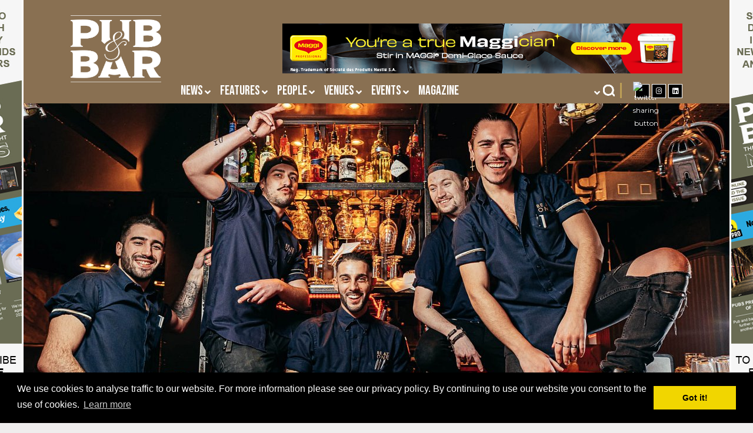

--- FILE ---
content_type: text/html; charset=UTF-8
request_url: https://pubandbar.com/story.php?s=2023-03-15-be-at-one-partners-with-world-class-on-cocktail-comp&c=gold
body_size: 12141
content:

<!DOCTYPE html>
<html lang="en">
<head>

    <!-- basic metas
    ================================================== -->
    <meta charset="utf-8"/>
    <meta http-equiv="Content-Type" content="text/html; charset=utf-8"/>
    <meta name="apple-touch-fullscreen" content="YES">
    <meta name="description" content="Be At One partners with World Class on cocktail comp">
    <meta name="keywords" content="Pubs Bars Entertainment Food Drinks">
    <title>  Be At One partners with World Class on cocktail comp</title>

    <!-- mobile port
    ================================================== -->
    <meta content="width=device-width, initial-scale=1.0, user-scalable=no, maximum-scale=1.0" name="viewport">

    <!-- styles
    ================================================== -->
    <link rel="stylesheet" href="https://use.typekit.net/aea6flp.css">
    <link href="/assets/css/custom-styles.css?1718113848" rel="stylesheet">
    <link rel="shortcut icon" href="/perch/resources/website-favicon.png"/>


    <link rel="stylesheet" href="/perch/addons/plugins/ui/ad.css">

    <!--<link rel="stylesheet" href="/assets/css/mobile-ad.css">-->



    <!-- html5.js for IE less than 10 -->
    <!--[if lt IE 10]>
    <script src="http://html5shim.googlecode.com/svn/trunk/html5.js"></script>
    <![endif]-->

    <!-- css3-mediaqueries.js for IE less than 9 -->
    <!--[if lt IE 9]>
    <script src="http://css3-mediaqueries-js.googlecode.com/svn/trunk/css3-mediaqueries.js"></script>
    <![endif]-->
    <!-- Global site tag (gtag.js) - Google Analytics 
    <script async src="https://www.googletagmanager.com/gtag/js?id=UA-51062652-3"></script>

    <script>
        window.dataLayer = window.dataLayer || [];
        function gtag(){dataLayer.push(arguments);}
        gtag('js', new Date());
        gtag('config', 'UA-51062652-3');
    </script>
	-->
	
	<!-- Google tag (gtag.js) -->

	<script async src="https://www.googletagmanager.com/gtag/js?id=G-RMB8D8FZNZ"></script>
	<script>
	  window.dataLayer = window.dataLayer || [];
	  function gtag(){dataLayer.push(arguments);}
	  gtag('js', new Date());
	  gtag('config', 'G-RMB8D8FZNZ');
	</script>


    <script type='text/javascript' src='https://platform-api.sharethis.com/js/sharethis.js#property=5f7b3d00380aeb001217ec36&product=sop' async='async'></script>
    <link rel="preconnect" href="https://fonts.gstatic.com">
    <link href="https://fonts.googleapis.com/css2?family=Bebas+Neue&display=swap" rel="stylesheet">
    <link href="https://fonts.googleapis.com/css2?family=Montserrat&display=swap" rel="stylesheet">

    <link rel="stylesheet" href="/perch/addons/plugins/ui/ad.css">

            <style>
            @media screen and (min-width: 1099px) {
                #takeover {
                    background-image: url('/perch/resources/pubnewsletterwallpaper-4.jpg');
                    background-position: center top;
                    background-repeat: repeat-y;
                    background-size: initial;
                    position: fixed;
                    top: 0;
                    width: 100%;
                    height: 100%;

                }
            }
        </style>
    

    
		<meta property="og:title" content="Be At One partners with World Class on cocktail comp " />
		<meta property="og:image" content="https://pubandbar.com/perch/resources/be-at-one-bartenders-nn-w1200h600.jpg" />
		<meta property="og:url" content="https://pubandbar.com/story.php?s=2023-03-15-be-at-one-partners-with-world-class-on-cocktail-comp" />
		<link rel='canonical' href='https://pubandbar.com/story.php?s=2023-03-15-be-at-one-partners-with-world-class-on-cocktail-comp'/>
		<meta property="og:description" content="<p>Be At One has launched the 2023 edition of its Best In Glass cocktail competition.</p>" />
		<meta property="og:type" content="article" />
		<meta property="article:published_time" content="2023-03-15T09:20:00Z" />
		<meta property="article:author" content="Pub & Bar Magazine" />
		    <script>

        function setCookie(cname, cvalue, exdays) {
            var d = new Date();
            d.setTime(d.getTime() + (exdays*24*60*60*1000));
            var expires = "expires="+ d.toUTCString();
            document.cookie = cname + "=" + cvalue + ";" + expires + ";path=/";
        }
        function getCookie(cname) {
            var name = cname + "=";
            var decodedCookie = decodeURIComponent(document.cookie);
            var ca = decodedCookie.split(';');
            for(var i = 0; i <ca.length; i++) {
                var c = ca[i];
                while (c.charAt(0) == ' ') {
                    c = c.substring(1);
                }
                if (c.indexOf(name) == 0) {
                    return c.substring(name.length, c.length);
                }
            }
            return "";
        }

        function checkCookie() {
            var bigtopad = getCookie("bigtopad");
            if (bigtopad != "") {
                return true;
            } else {
                bigtopad = 'set';
                if (bigtopad != "" && bigtopad != null) {
                    setCookie("bigtopad", bigtopad, 7);
                }
                return false;
            }
        }
		
		function checkCookie_v2() {
			var bigtopad = getCookie("bigtopad_v2");
			if (bigtopad != "") {
				return true;
			} else {
				bigtopad = 'set';
                if (bigtopad != "" && bigtopad != null) {
                    setCookie("bigtopad_v2", bigtopad, 7);
                }
                return false;
			}
		}

        function checkCookieStickyFoot() {
            var stickyfoot = getCookie("stickyfoot");
            if (stickyfoot != "") {
                return true;
            } else {
                return false;
            }
        }

    </script>

</head>
<body class="d-flex flex-column">
<!-- Load Facebook SDK for JavaScript -->
<div id="fb-root"></div>

<script>
    window.fbAsyncInit = function () {
        FB.init({
            appId: '1136296346573377',
            autoLogAppEvents: true,
            xfbml: true,
            version: 'v5.0'
        });
    };
</script>
<script async defer src="https://connect.facebook.net/en_US/sdk.js"></script>
    <a href="http://pubandbar.com/subscribe.php" target="_blank">
        <div id="takeover"></div>
    </a>

<div class="container-main custom-cursor">

    <!-- Header - main -->
	
    <header class="header-main">
        <div class="container">
            <div class="add-img brand-ad" style="position:relative;">
			
				<!-- Used for Non Video Advert -->
                <div class="top-ad-small">
                                           <a href="http://h2oclk.co.uk/mag-31125b" target="_blank">
                            <img loading=lazy" src="/perch/resources/maggi-professional-nc007227-demiglace-paid-leaderboardstatic-680x85-pub.png"/>
                        </a>
                                        </div>
				
				<div class="top-ad-small-for-video" style="display:none;">
                    						<img loading=lazy" src="/perch/resources/maggi-professional-nc007227-demiglace-paid-leaderboardstatic-680x85-pub.png"/>
                                        </div>

				
            </div>

            <div class="brand"><a href="/" title="Pub & Bar Magazine">
<!--                    <img loading=lazy" src="/assets/img/pb-logo-g.png" alt="punandbar"/></a>-->
                    <img loading=lazy" src="/assets/img/pb23-white.png" alt="punandbar"/></a>
            </div>
            <div class="brand-ad">
                <!--                <img src="/img/TOP-AD.png">-->
            </div>
            <div class="menu-btn">
                <div class="icon-bar"><span></span></div>
            </div>


            <div class="nav-bar">
                <nav>
                    <ul>
                        <li class="child news"><a href="/news.php" class="accord-btn2">News</a>
                            <div class="dropdown-box">
                                <div class="container">
                                    <div class="dropdown-cont">

                                                                                    <figure><img loading=lazy" src="/mthumb.php?src=/perch/resources/starpubsthegateway-04-sf-stormy-nn.jpg&w=300&h=200" alt="photo-08"/></figure>
                                        
                                        <div class="top-links">
                                            <div class="aside-bg">
                                                                                                    <aside>
                                                        <h4><a href="/story.php?s=2025-11-04-stormy-pub-company-takes-on-fourth-site&c=gold">Stormy Pub Company takes on fourth site</a></h4>
                                                        <p>Stormy Pub Company, run by Dave Kesterton and Jason Walters, has taken on The Gateway in Reading,&nbsp;bringing its Berkshire estate to four pub...</p>
                                                    </aside>
                                                                                                    <aside>
                                                        <h4><a href="/story.php?s=2025-11-04-meantime-opens-the-dial-in-greenwich&c=gold">Meantime opens The Dial in Greenwich</a></h4>
                                                        <p>KG Hospitality and Meantime Brewing Company have officially launched The Dial, a new bar in Greenwich that has been dubbed the &#39;Home of Mean...</p>
                                                    </aside>
                                                                                                    <aside>
                                                        <h4><a href="/story.php?s=2025-11-03-gavin-george-joins-chickpea-group-board&c=gold">Gavin George joins Chickpea Group board</a></h4>
                                                        <p>South west pub company Chickpea Group has&nbsp;announced the appointment of Gavin George (pictured) to its board as a non-executive director.
...</p>
                                                    </aside>
                                                                                                    <aside>
                                                        <h4><a href="/story.php?s=2025-10-31-vagabond-confirms-canada-water-opening-date&c=gold">Vagabond confirms Canada Water opening date</a></h4>
                                                        <p>Vagabond Wines, the self-pour wine bar group, has announced that its most ambitious project yet will open on Thursday 4&nbsp;December at Canada ...</p>
                                                    </aside>
                                                                                                    <aside>
                                                        <h4><a href="/story.php?s=2025-10-31-evolv-collection-buys-wine-bar-brand-vinoteca&c=gold">Evolv Collection buys wine bar brand Vinoteca</a></h4>
                                                        <p>The Evolv Collection has acquired&nbsp;London wine bar group Vinoteca, marking&nbsp;a significant milestone in the company&#39;s strategic expan...</p>
                                                    </aside>
                                                                                                    <aside>
                                                        <h4><a href="/story.php?s=2025-10-31-experience-the-richness-of-maggir-demi-glace-sauce-with-every-serving&c=gold">Experience the Richness of MAGGI® Demi-Glace Sauce with Every Serving</a></h4>
                                                        <p>Elevate your culinary creations with MAGGI&reg; Demi-Glace Sauce&ndash; the #1 choice for UK Chefs*. Expertly crafted to deliver the classic dep...</p>
                                                    </aside>
                                                                                            </div>

                                            <div class="view-all"><a href="/news.php">VIEW ALL</a></div>
                                        </div>
                                    </div>
                                </div>
                            </div>
                        </li>


                        <li class="child feature"><a href="/feature.php" class="accord-btn2">Features</a>
                            <div class="dropdown-box">
                                <div class="container">
                                    <div class="dropdown-cont">

                                                                                    <figure><img loading=lazy" src="/mthumb.php?src=/perch/resources/government-2.jpg&w=300&h=200" alt="photo-08"/></figure>
                                        
                                        <div class="top-links">
                                            <div class="aside-bg">
                                                                                                    <aside>
                                                        <h4>
                                                            <a href="/story.php?s=2025-10-23-legal-streamlining-on-trade-alcohol-licensing&c=yellow">Legal: streamlining on-trade alcohol licensing</a>
                                                        </h4>
                                                        <p>In August of this year, the government published the Licensing Policy Sprint: Joint industry and HM Government taskforce report&nbsp;&ndash; a b...</p>
                                                    </aside>
                                                                                                    <aside>
                                                        <h4>
                                                            <a href="/story.php?s=2025-10-15-feature-talking-heads&c=yellow">Feature: Talking Heads</a>
                                                        </h4>
                                                        <p>In association with: &nbsp; &nbsp;&nbsp;
&nbsp;


Alice Bowyer, director of food and drink at Butcombe Group

P&amp;B: How do you keep up ...</p>
                                                    </aside>
                                                                                                    <aside>
                                                        <h4>
                                                            <a href="/story.php?s=2025-10-07-operator-profile-public-house-group&c=yellow">Operator profile: Public House Group</a>
                                                        </h4>
                                                        <p>In January 2025, Pub &amp; Bar invited some 350 operators and industry representatives to vote in the first ever Industry&rsquo;s Choice Award &...</p>
                                                    </aside>
                                                                                                    <aside>
                                                        <h4>
                                                            <a href="/story.php?s=2025-09-22-feature-turning-a-profit-chickpea-group&c=yellow">Feature: Turning a Profit, Chickpea Group</a>
                                                        </h4>
                                                        <p>Tell us about the Chickpea business.

At Chickpea, we have nine pubs across the south west and a standalone pizza shop too. Of our nine pubs, ...</p>
                                                    </aside>
                                                                                                    <aside>
                                                        <h4>
                                                            <a href="/story.php?s=2025-09-10-operator-profile-shiko-group&c=yellow">Operator profile: Shiko Group</a>
                                                        </h4>
                                                        <p>The buzz on the streets of Manchester on 8 and 9 July was positively palpable. She was, as the brothers responsible for the atmosphere would sin...</p>
                                                    </aside>
                                                                                                    <aside>
                                                        <h4>
                                                            <a href="/story.php?s=2025-08-12-interview-jodie-kidd&c=yellow">Interview: Jodie Kidd</a>
                                                        </h4>
                                                        <p>P&amp;B: Hi Jodie. Thanks for talking with us. Let&rsquo;s start off with business &ndash; how is it?
JK: We&rsquo;ve had such a lovely spring,...</p>
                                                    </aside>
                                                                                            </div>

                                            <div class="view-all"><a href="/feature.php">VIEW ALL</a></div>
                                        </div>
                                    </div>
                                </div>
                            </div>
                        </li>


                        <li class="child people"><a href="/people.php" class="accord-btn2">People</a>
                            <div class="dropdown-box">
                                <div class="container">
                                    <div class="dropdown-cont">

                                                                                    <figure><img loading=lazy" src="/mthumb.php?src=/perch/resources/gavin-george-nn.jpg&w=300&h=200" alt="photo-08"/></figure>
                                        
                                        <div class="top-links">
                                            <div class="aside-bg">
                                                                                                    <aside>
                                                        <h4><a href="/story.php?s=2025-11-03-gavin-george-joins-chickpea-group-board&c=pink">Gavin George joins Chickpea Group board</a>
                                                        </h4>
                                                        <p>South west pub company Chickpea Group has&nbsp;announced the appointment of Gavin George (pictured) to its board as a non-executive director.
...</p>
                                                    </aside>
                                                                                                    <aside>
                                                        <h4><a href="/story.php?s=2025-10-27-north-east-entrepreneurs-take-on-second-pub-in-15-months&c=pink">North East entrepreneurs take on second pub in 15 months</a>
                                                        </h4>
                                                        <p>North East entrepreneurs Andrew White and Michael Bray have added a second Star Pubs lease &ndash; The George Stephenson in West Moor, Newcastle...</p>
                                                    </aside>
                                                                                                    <aside>
                                                        <h4><a href="/story.php?s=2025-10-22-ex-gordon-ramsay-chef-to-lead-chorlton-pub-kitchen&c=pink">Ex-Gordon Ramsay chef to lead Chorlton pub kitchen</a>
                                                        </h4>
                                                        <p>A chef who once worked under Alain Ducasse and Gordon Ramsay has been appointed as head chef of The Horse &amp; Jockey in Chorlton, Manchester.&...</p>
                                                    </aside>
                                                                                                    <aside>
                                                        <h4><a href="/story.php?s=2025-10-20-greene-king-and-whitbread-take-honours-at-inclusion-awards&c=pink">Greene King and Whitbread take honours at inclusion awards</a>
                                                        </h4>
                                                        <p>The hospitality, travel and leisure sectors were recently celebrated at the Inclusion In&nbsp;Awards, powered by WiHTL &amp; DiR.

Greene King...</p>
                                                    </aside>
                                                                                                    <aside>
                                                        <h4><a href="/story.php?s=2025-10-17-walkabout-offers-influencer-big-john-an-apology&c=pink">Walkabout offers influencer Big John an apology</a>
                                                        </h4>
                                                        <p>Influencer John &lsquo;Big John&rsquo; Fisher has been offered an apology from the Stonegate Group brand Walkabout, after the social media star ...</p>
                                                    </aside>
                                                                                                    <aside>
                                                        <h4><a href="/story.php?s=2025-10-14-sixes-star-runs-riot-at-classic-cocktail-competition&c=pink">Sixes star runs riot at Classic Cocktail Competition</a>
                                                        </h4>
                                                        <p>Luke Leiper, head of drinks at social cricket bar brand Sixes, has been named the 2025 Bartender of the Year, after a stunning performance at th...</p>
                                                    </aside>
                                                                                            </div>

                                            <div class="view-all"><a href="/people.php">VIEW ALL</a></div>
                                        </div>
                                    </div>
                                </div>
                            </div>
                        </li>


                        <li class="child venue"><a href="/venues.php" class="accord-btn2">Venues</a>
                            <div class="dropdown-box">
                                <div class="container">
                                    <div class="dropdown-cont">
                                        <figure><img loading=lazy" src="/mthumb.php?src=/perch/resources/starpubsthegateway-04-sf-stormy-nn.jpg&w=300&h=200" alt="photo-08"/></figure>

                                        <div class="top-links">
                                            <div class="aside-bg">
                                                                                                    <aside>
                                                        <h4>
                                                            <a href="/story.php?s=2025-11-04-stormy-pub-company-takes-on-fourth-site&c=green">Stormy Pub Company takes on fourth site</a>
                                                        </h4>
                                                        <p>Stormy Pub Company, run by Dave Kesterton and Jason Walters, has taken on The Gateway in Reading,&nbsp;bringing its Berkshire estate to four pub...</p>
                                                    </aside>
                                                                                                    <aside>
                                                        <h4>
                                                            <a href="/story.php?s=2025-11-04-meantime-opens-the-dial-in-greenwich&c=green">Meantime opens The Dial in Greenwich</a>
                                                        </h4>
                                                        <p>KG Hospitality and Meantime Brewing Company have officially launched The Dial, a new bar in Greenwich that has been dubbed the &#39;Home of Mean...</p>
                                                    </aside>
                                                                                                    <aside>
                                                        <h4>
                                                            <a href="/story.php?s=2025-10-31-vagabond-confirms-canada-water-opening-date&c=green">Vagabond confirms Canada Water opening date</a>
                                                        </h4>
                                                        <p>Vagabond Wines, the self-pour wine bar group, has announced that its most ambitious project yet will open on Thursday 4&nbsp;December at Canada ...</p>
                                                    </aside>
                                                                                                    <aside>
                                                        <h4>
                                                            <a href="/story.php?s=2025-10-29-devons-smallest-pub-opens&c=green">Devon's smallest pub opens</a>
                                                        </h4>
                                                        <p>Devon&#39;s smallest pub, The Gropers Arms, has opened its doors at Compton Pool. It is set to be one of the smallest licensed pubs in England.&...</p>
                                                    </aside>
                                                                                                    <aside>
                                                        <h4>
                                                            <a href="/story.php?s=2025-10-29-arc-inspirations-launches-box-in-the-capital&c=green">Arc Inspirations launches BOX in the capital</a>
                                                        </h4>
                                                        <p>Bar group Arc Inspirations has officially opened the doors to its new BOX Piccadilly venue. The launch marks the group&#39;s debut in the South ...</p>
                                                    </aside>
                                                                                                    <aside>
                                                        <h4>
                                                            <a href="/story.php?s=2025-10-23-entrepreneur-opens-scotlands-first-alcohol-free-bar&c=green">Entrepreneur opens Scotland's first alcohol-free bar</a>
                                                        </h4>
                                                        <p>An Aberdeen local has opened what is thought to be Scotland&#39;s first ever alcohol-free bar.&nbsp;

SOBR, a 22-seater boutique bar on 39 Thi...</p>
                                                    </aside>
                                                                                            </div>

                                            <div class="view-all"><a href="/venues.php">VIEW ALL</a></div>
                                        </div>
                                    </div>
                                </div>
                            </div>
                        </li>


                        <li class="child events"><a href="/events.php" class="accord-btn2">Events</a>
                            <div class="dropdown-box">
                                <div class="container">
                                    <div class="dropdown-cont">


                                        <div class="top-links">
                                            <div class="aside-bg aside-bg2">
                                                                                                    <aside>
                                                        <a href="/story.php?s=2024-11-16-national-pizza-awards&c=blue">
                                                            <figure>
                                                                <img class="event-img" loading=lazy" src="/perch/resources/npa25magwebsitebanner1200x600-1-1.jpg" alt="photo-08"/>
                                                            </figure>
                                                        </a>
                                                    </aside>
                                                                                                    <aside>
                                                        <a href="/story.php?s=2024-11-15-national-burger-awards&c=blue">
                                                            <figure>
                                                                <img class="event-img" loading=lazy" src="/perch/resources/64367bff-10b0-42ce-a5e4-ad3e30606f5b.jpg" alt="photo-08"/>
                                                            </figure>
                                                        </a>
                                                    </aside>
                                                                                                    <aside>
                                                        <a href="/story.php?s=2024-07-24-the-classic-cocktail-competition&c=blue">
                                                            <figure>
                                                                <img class="event-img" loading=lazy" src="/perch/resources/ccc2025magweb1200x600.png" alt="photo-08"/>
                                                            </figure>
                                                        </a>
                                                    </aside>
                                                                                            </div>

                                            <div class="view-all"><a href="/events.php">VIEW ALL</a></div>
                                        </div>
                                    </div>
                                </div>
                            </div>
                        </li>


                        <!-- products has no page yet -->
                        <!-- <li><a class="accord-btn3" href="/products.php">Products</a></li> -->
                        <li><a class="accord-btn3" href="/magazine.php">Magazine</a></li>


                        
                        
                    </ul>
                </nav>
            </div>


            <div class="header-right">
                <div class="search-box">
                    <button type="submit" class="search-btn"></button>

                    <div class="input-out">
                        <form id="search-form" action="/search.php" method="get" autocomplete="off">
                            <input type="text" class="input" name="s"/>
                            <input name="btn" type="submit" class="ok-btn" value="OK"/>
                        </form>
                    </div>
                </div>

                <div class="social-links">
                    <ul>
                        <li>
							<!--<a href="" target="_blank" class="fab fa-twitter"><span>Twitter</span></a>-->
							<a href="https://twitter.com/PubandBarMag" target="_blank"><img alt="twitter sharing button" src="https://platform-cdn.sharethis.com/img/twitter.svg" style="width: 15px; margin: -5px;"></a>
						</li>
                        <li><a href="https://www.instagram.com/PubandBarMag" target="_blank" class="fab fa-instagram"><span>Instagram</span></a></li>
						<li><a href="https://www.linkedin.com/showcase/pub-and-bar" target="_blank" class="fab fa-linkedin"><span>LinkedIn</span></a></li>
                        <!--                        <li><a href="--><!--" target="_blank" class="fab fa-youtube"><span>Youtube</span></a></li>-->
                    </ul>
                </div>
            </div>

        </div>
                
    </header>
    <!--<a href="" class="header-mobile-ad--container"><img class="header-mobile-ad__img w-100" style="min-height:100vw;" src="/mthumb.php?src=/perch/resources/wine-range.jpg&h=400&w=687"></a>-->




    </header>
    <!--<div id="pushdown-container" class="pushdown-container">-->
<!--    <img id="pushdown-image-small" class="pushdown-image-small" loading="lazy&quot;"  src="/assets/img/JJ-small.gif">-->
<!--	<a href="https://mailfsv.co.uk/halewood-win-pub" target="#">-->
<!--        <img id="pushdown-image" class="pushdown-image" loading="lazy&quot;"  src="/assets/img/JJ-big.png">-->
<!---->
<!--    </a>-->
<!--    <div id="pushdown-close" class="pushdown-close"></div>-->
<!--</div>-->

<style>
.pushdown-container {
	border: 1px solid #fff;
	/*margin-bottom: 20px;*/
	display: flex;
    justify-content: center;
	height: max-content;
    /*padding-bottom: 20px;*/
    position: relative;
}
.pushdown-image {
    width: 100%;
    height: 100%;
    overflow: hidden;
    display:none;
    /*position: relative;*/
    display:none;
}
.pushdown-close {
    position: absolute;
    top: 0px;
	right: 0px;
    width: 100px;
	height: 100px;
}
#pushdown-image-small {
    z-index: 3;
	width: 100%;
}
</style>

<!-- JS in \assets\js\custom.js -->


    <!--Shows only on Mobile-->
    <a href="http://h2oclk.co.uk/boo" class="header-mobile-ad--container d-block d-sm-none d-lg-none"><img class="header-mobile-ad__img w-100" style="min-height:auto;" src=""></a>
    <!--Shows only on Tablet-->
    <a href="" class="header-mobile-ad--container d-none d-sm-block d-lg-none"><img class="header-mobile-ad__img w-100" style="min-height:auto;" src=""></a>



<div class="storyheader-bg with-top-margin" style="display:none; background-image: url('/perch/resources/be-at-one-bartenders-nn-w1200h600.jpg');">
    <div class="colour-banner "></div>
</div>
<div class="storyheader-bg">
    <img src="/perch/resources/be-at-one-bartenders-nn-w1200h600.jpg">
</div>


<!-- Split - Columns2
================================================== -->
<div class="split-columns2">
    <div class="container">
        <div class="col-out">
            <div class="article-list">
                <div class="article-out">
                    <div class="story">
                        <h1 class="big">Be At One partners with World Class on cocktail comp</h1>
                        <div class="story-excerpt"><p>Be At One has launched the 2023 edition of its Best In Glass cocktail competition.</p></div>
<!--                        <a href="/"><img class="story-logo" src="/assets/img/pb-logo-g.png" alt="pubandbar"></a>-->
                        <a href="/"><img class="story-logo" src="/assets/img/pb23-black.png" alt="pubandbar"></a>

                        <div class="story-social-links">

                                <div class="social-out">
        <div class="social-links">
                        <!--            <ul>-->
            <!--                <li><a target="_blank" href="--><!--" class="fab fa-twitter"><span>Twitter</span></a></li>-->
            <!--                <li><a target="_blank" href="--><!--" class="fab fa-linkedin"><span>LinkedIn</span></a></li>-->
            <!--                <li><a target="_blank" href="https://www.facebook.com/sharer.php?u=--><!--" data-href="--><!--" class="fab fa-facebook"><span>Facebook</span></a></li>-->
            <!--                <li><a target="_blank" href="--><!--" class="fas fa-envelope"><span>Email</span></a></li>-->
            <!--            </ul>-->
            <!--            <div class="st-custom-button st-first" data-url="--><!--" data-network="facebook" style="display: inline-block;">-->
            <!--                <img alt="facebook sharing button" src="https://platform-cdn.sharethis.com/img/facebook.svg">-->
            <!--            </div>-->
                            <div class="st-custom-button" data-url="https://pubandbar.com/story.php?s=2023-03-15-be-at-one-partners-with-world-class-on-cocktail-comp&c=gold" data-network="facebook" style="display: inline-block;">
                    <img alt="facebook sharing button" src="https://platform-cdn.sharethis.com/img/facebook.svg">
                </div>
                        <div class="st-custom-button" data-url="https://pubandbar.com/story.php?s=2023-03-15-be-at-one-partners-with-world-class-on-cocktail-comp&c=gold" data-network="twitter" style="display: inline-block;">
                <img alt="twitter sharing button" src="https://platform-cdn.sharethis.com/img/twitter.svg">
            </div>
            <div class="st-custom-button" data-url="https://pubandbar.com/story.php?s=2023-03-15-be-at-one-partners-with-world-class-on-cocktail-comp&c=gold" data-network="linkedin" style="display: inline-block;">
                <img alt="linkedin sharing button" src="https://platform-cdn.sharethis.com/img/linkedin.svg">
            </div>
            <!--            <div class="st-custom-button st-last" data-url="--><!--" data-network="email" style="display: inline-block;">-->
            <!--                <img alt="email sharing button" src="https://platform-cdn.sharethis.com/img/email.svg">-->
            <!--            </div>-->
            <ul>
                <li><a target="_blank" href="mailto:?&subject=Shared link from Pub & Bar Magazine&body=https%3A%2F%2Fpubandbar.com%2Fstory.php%3Fs%3D2023-03-15-be-at-one-partners-with-world-class-on-cocktail-comp%26c%3Dgold" class="fas fa-envelope"><span>Email</span></a></li>
            </ul>
        </div>
    </div>
                            </div>

                       <div class="story-date">
                                                      Mar 15, 2023                       </div>
                       
                                                                        <div class="story-content">
						
							<p>Be At One&nbsp;has&nbsp;launched the 2023 edition of its Best In Glass cocktail competition, which this year sees&nbsp;an affiliation with Diageo&#39;s World Class event.</p>
<p>Previously known as Be At One&rsquo;s Shake Off Showdown,&nbsp;the competition has evolved, introducing bigger awards,&nbsp;including cash prizes and a fast track to Diageo&rsquo;s World Class GB semi-final competition.&nbsp;</p>
<p>Open to all <a href="https://pubandbar.com/story.php?s=2022-12-14-be-at-one-crowns-its-best-bartender" target="_self">Be At One&rsquo;s certified bartenders</a> and managers, participants will need to choose a spirit selection, create&nbsp;and submit a&nbsp;cocktail using one of four Diageo brands: C&icirc;roc, Tanqueray, Casamigos or Johnnie Walker.&nbsp;</p>
<p>The winner will receive a&nbsp;cash prize of &pound;1,500 and&nbsp;a place&nbsp;the UK semi-finals of&nbsp;World Class. The winning drink will be&nbsp;featured in all Be At One bars from May.&nbsp;&nbsp;</p>
<p>&quot;We are thrilled to launch the Best in Glass competition for 2023 and take it to the next level with even&nbsp;bigger prizes,&quot; says&nbsp;Helen&nbsp;Charlesworth, managing director of&nbsp;<a href="https://pubandbar.com/story.php?s=2023-02-17-stonegate-launches-pub-hub-for-licensees" target="_self">Stonegate&nbsp;Group</a>, which owns Be At One.&nbsp;&quot;With the official affiliation of Diageo&#39;s World Class GB 2023 showdown, we are confident that this competition will be the best yet and showcase the talents of our industry&nbsp;leading bartenders.&quot;&nbsp;</p>
							
							<!--                            -->                            <br>
                            <h3>You may also be interested in…</h3>                        </div>
							                                        <div class="article related-article-article">
                                            <div class="article-cont">
									            <div class="figure-out">
										            <div class="title-txt3 gold related-article-overlay">News</div>
										            <figure>
                                                    <a href="/story.php?s=2022-12-14-be-at-one-crowns-its-best-bartender">
												    <img class="related-article-image" loading="lazy&quot;" src="/mthumb.php?src=/perch/resources/be-at-one-jennings-nn.jpg&w=300&h=150">
											        </a>
										            </figure>
										            <aside>
											        <div class="box">
												        <div class="inner-bg">
													    <h3 class="related-article-h3"><a href="/story.php?s=2022-12-14-be-at-one-crowns-its-best-bartender">Be At One crowns its best bartender</a></h3>
												        </div>
											        </div>
										            </aside>
										        </div>
										        <div class="read-more-button">
											    <a href="/story.php?s=2022-12-14-be-at-one-crowns-its-best-bartender">READ MORE <i class="fas fa-caret-right"></i></a>
										        </div>
                                            </div>
									    </div>


							                                        <div class="article related-article-article">
                                            <div class="article-cont">
									            <div class="figure-out">
										            <div class="title-txt3 gold related-article-overlay">News</div>
										            <figure>
                                                    <a href="/story.php?s=2023-01-10-bartenders-sought-to-test-products">
												    <img class="related-article-image" loading="lazy&quot;" src="/mthumb.php?src=/perch/resources/bartender-trials-nn.jpg&w=300&h=150">
											        </a>
										            </figure>
										            <aside>
											        <div class="box">
												        <div class="inner-bg">
													    <h3 class="related-article-h3"><a href="/story.php?s=2023-01-10-bartenders-sought-to-test-products">Bartenders sought to test products</a></h3>
												        </div>
											        </div>
										            </aside>
										        </div>
										        <div class="read-more-button">
											    <a href="/story.php?s=2023-01-10-bartenders-sought-to-test-products">READ MORE <i class="fas fa-caret-right"></i></a>
										        </div>
                                            </div>
									    </div>


							
							
														
						</div>
                                                
                    </div>
                </div>
            <!-- New Way -->
	<div class="add-info pin-ad" style="display: none;">
		<a target="_blank" href="#">
		<div class=""><img style="width: 100%; margin-bottom: 20px;" src=""></div>
		</a>
	</div>
	
<div class="add-info new-way">

	<div style="display:block;">
		</div>
	
			<div class="add-img ad1"><a target="_blank" href="http://h2oclk.co.uk/ame-271025p"><img loading=lazy" src="/perch/resources/v3-lant-mpu-300x250px-1-2.gif" /></a></div>	
				<div class="add-img ad2"><a target="_blank" href="http://h2oclk.co.uk/bre-011025"><img loading=lazy" src="/perch/resources/mpu.jpeg" /></a></div>	
				<div class="add-img ad3"><a target="_blank" href="http://h2oclk.co.uk/sky-4825m"><img loading=lazy" src="/perch/resources/sky-business300x250.gif" /></a></div>	
		</div>

<!-- Old Way -->
<!--<div class="add-info old-way">-->
<!--	<div class="add-img ad1"><a target="_blank" href="--><!--"><img loading=lazy" src="--><!--" /></a></div>-->
<!--	<div class="add-img ad2"><a target="_blank" href="--><!--"><img loading=lazy" src="--><!--" /></a></div>-->
<!--	<div class="add-img ad3"><a target="_blank" href="--><!--"><img loading=lazy" src="--><!--" /></a></div>-->
<!--	<div class="add-img ad4"><a target="_blank" href="--><!--"><img loading=lazy" src="--><!--" /></a></div>-->
<!--	<div class="add-img ad5"><a target="_blank" href="--><!--"><img loading=lazy" src="--><!--" /></a></div>-->
<!--</div>-->

            <div class="sticky-bar">
<div class="sub-title">FOLLOW US HERE</div>

<div class="social-links">
<ul>
<li>
	<!--<a href="" target="_blank" class="fab fa-twitter"><span>Twitter</span></a>-->
	<a href="https://twitter.com/PubandBarMag" target="_blank"><img alt="twitter sharing button" src="https://platform-cdn.sharethis.com/img/twitter.svg" style="margin-top: -5px;"></a>
</li>
<li><a class="fab fa-instagram" target="_blank" href="https://www.instagram.com/PubandBarMag"><span>Instagram</span></a></li>
<!--    <li><a href="--><!--" target="_blank" class="fab fa-youtube"><span>Youtube</span></a></li>-->
<li><a class="fab fa-linkedin" target="_blank" href="https://www.linkedin.com/showcase/pub-and-bar"><span>LinkedIn</span></a></li>
</ul>
</div>
<!-- <div class="sign-up"><a target="_blank" href="http://bakery.wrsdev.net/subscribe.php"><span>SIGN</span> UP</a></div> -->
<div class="sign-up"><a target="_blank" href="/subscribe.php"><span>SIGN</span> UP</a></div>
</div>


            </div>



        </div>

    </div>

<!-- Footer
================================================== -->
<footer class="footer-main">

    <div class="pre-footer">
        <div class="container">

            <div class="content-out">
                <div class="contact-us">
                    <div class="social-links">
                        <p>FOLLOW US HERE</p>
                        <ul>
                            <li>
								<!--<a href="" target="_blank" class="fab fa-twitter"><span>Twitter</span></a>-->
								<a href="https://twitter.com/PubandBarMag" target="_blank"><img alt="twitter sharing button" src="https://platform-cdn.sharethis.com/img/twitter.svg" style="margin-top: -5px; width: 40px;"></a>
							</li>
                            <li><a href="https://www.instagram.com/PubandBarMag" target="_blank"
                                   class="fab fa-instagram"><span>Instagram</span></a></li>
							<li><a href="https://www.linkedin.com/showcase/pub-and-bar" target="_blank"
                                   class="fab fa-linkedin"><span>LinkedIn</span></a></li>
                            <!--                             <li><a href="--><!--" target="_blank"-->
                            <!--                                    class="fab fa-youtube"><span>Youtube</span></a></li>-->
                        </ul>
                    </div>

                    <div class="form-out">
                        <p>SUBSCRIBE FREE TO PUB & BAR</p>
                        <form action="/subscribe.php" method="post" autocomplete="off">
                            <ul>
                                <li><input required name="name" type="text" class="input" placeholder="CONTACT NAME *"
                                           onFocus="this.placeholder = ''"
                                           onBlur="this.placeholder = 'CONTACT NAME *'"/></li>
                                <li><input required name="jobtitle" type="text" class="input" placeholder="JOB TITLE *"
                                           onFocus="this.placeholder = ''" onBlur="this.placeholder = 'JOB TITLE *'"/>
                                </li>
                                <li><input required name="companyname" type="text" class="input"
                                           placeholder="COMPANY NAME" onFocus="this.placeholder = ''"
                                           onBlur="this.placeholder = 'COMPANY NAME'"/></li>
                                <li><input required name="address" type="email" class="input"
                                           placeholder="EMAIL ADDRESS *" onFocus="this.placeholder = ''"
                                           onBlur="this.placeholder = 'EMAIL ADDRESS *'"/></li>
                            </ul>

                            <div class="btn-out footbut">
                                <button>Submit</button>
                            </div>
                        </form>
                    </div>
                </div>


                <div class="foot-cont">
<!--                    <div class="footer-logo"><a href="#"><img src="/assets/img/pb-logo-g.png" alt="Pub & Bar Logo"/></a>-->
                    <div class="footer-logo"><a href="#"><img src="/assets/img/pb23-black.png" alt="Pub & Bar Logo"/></a>
                    </div>
                    <h2>ABOUT</h2>
                    Pub & Bar is the UK’s leading monthly on-trade publication, providing owners and operators with exceptional content to drive ideas, insight and growth within the hospitality industry. 
<br><br>
As well as the widely read publication, Pub & Bar’s digital content spans across pubandbar.com, LinkedIn, Twitter/X and Instagram, with daily articles and breaking news ever available to on-trade operators. 
<br><br>
Pub & Bar also hosts the annual National Pub & Bar Awards, which rewards the trade for overall retail excellence, best practice and individual entrepreneurship across the UK’s 94 counties. 
<br><br>                    <div class="address">
                        <div class="left-txt">
                            <p>&copy;H2O PUBLISHING 2025<br/> H2O Publishing,<br/> Media House, 3 Topley
                                Drive,<br/> Rochester, ME3 8PZ</p>
                        </div>
                        <div class="right-txt">T: 01474 520 200</div>
                    </div>
                </div>
            </div>

        </div>
    </div>


    <div class="copy-rights">
        <div class="container">

            <div class=" links">
                <ul>
                    <li><a href="/contact.php">CONTACT</a></li>
                    <li><a target="_blank" href="http://www.h2opublishing.co.uk/">H2O PUBLISHING</a></li>
                    <li><a target="_blank" href="https://h2opublishing.co.uk/pub-bar">ADVERTISING</a>
                    </li>
                    <li>
                        <a href="https://h2opublishing.co.uk/s/H2OPublishingPrivacyPolicy.pdf"
                           target="_blank">PRIVACY</a></li>
                </ul>
            </div>

        </div>
    </div>

	    <div id="sticky_footer" style="display:none;">
        <div id="fixed_footer">
            <a href="https://mailfsv.co.uk/britvic-011122" target="_blank"><img src=""/></a>
            <div id="footer-banner-close" class="footer-banner-close"></div>
        </div>
    </div>
	
    <style>
        #sticky_footer {
            position: fixed;
            bottom: 0;
        }

        #fixed_footer {
            position: relative;
        }

        #fixed_footer img {
            height: 250.5px;
        }

        .footer-banner-close {
            position: absolute;
            top: 0px;
            right: 0px;
            width: 61px;
            height: 61px;
            border: 0px solid;
        }

    </style>

</footer>

</div>

<!-- Modernizr & Jquery Library
================================================== -->

<script src="/assets/js/jquery.min.js"></script>
<script src="/assets/js/popper.min.js"></script>
<script src="/assets/js/bootstrap.min.js"></script>

<script src="/assets/js/custom.js?1667301041"></script>
<link rel="stylesheet" type="text/css"
      href="//cdnjs.cloudflare.com/ajax/libs/cookieconsent2/3.0.3/cookieconsent.min.css"/>
<script src="//cdnjs.cloudflare.com/ajax/libs/cookieconsent2/3.0.3/cookieconsent.min.js"></script>
<script>
    window.addEventListener("load", function () {
        window.cookieconsent.initialise({
            "palette": {
                "popup": {
                    "background": "#000"
                },
                "button": {
                    "background": "#f1d600"
                }
            },
            "content": {
                "message": "We use cookies to analyse traffic to our website.  For more information please see our privacy policy.  By continuing to use our website you consent to the use of cookies.",
                "href": "https://h2opublishing.co.uk/s/H2OPublishingPrivacyPolicy.pdf"
            }
        })
    });
</script>

<script>

    $(document).ready(function () {

        if(!checkCookie_v2("bigtopad")) {
            
			$(".top-ad-big").show();
			
			//$('.top-ad-small').click();
			
        }

    });
	
    // These two rules need to be activated for expandable banner to work

	
	
	/* ------ IMPORTANT BIT ------ */
	var video_advert = 0;	
	var video_url = 'https://www.youtube.com/embed/lLSYEmrsLk8?rel=0&autoplay=1';
	
	var expandable_banner = 1;
	var expandable_banner_url = "http://h2oclk.co.uk/mag-31125b";
	/* ------ IMPORTANT BIT ------ */
	
	if(video_advert){
		
		$(".top-ad-small").hide();		
		$(".top-ad-small-for-video").show();	
		
		if(!checkCookie_v2("bigtopad")) {            
			$(".top-ad-big").show();			
        }
		
		document.getElementsByClassName('clsbtn')[0].addEventListener('click',function(){
			document.getElementsByClassName('top-ad-big')[0].style.display='none'; 
			document.querySelectorAll('.top-ad-big iframe')[0].setAttribute('src','');
		});	
	
	} else {

		$(".top-ad-small").show();		
		$(".top-ad-small-for-video").hide();	
	
	}	
	
	$( ".top-ad-small" ).click(function(e) {
		$(".top-ad-small").show();		
    });
	
	$( ".top-ad-small-for-video" ).click(function(e) {

		$(".top-ad-img").show();
		$(".top-ad-big").show();
	
    });
	
   

	if(expandable_banner){
		
		$( ".top-ad-small" ).mouseover(function() {
			$(".top-ad-img").show();
			$(".top-ad-big").show();	
		});

		$( ".top-ad-big" ).mouseout(function() {
			$(".top-ad-img").hide();
			$(".top-ad-big").hide();
		});
	
		$(".top-ad-big img").click(function(e) {
		
			// When its just an expandable banner
			window.open(expandable_banner_url, 'name');   
			return false;

		});
	
	}
	
	if(video_advert){
		
		$(".top-ad-big img").click(function(e) {
			
			// When its a video banner
			
			$(".top-ad-img").hide();
			
			// Auto Plays the video
			$(".top-ad-iframe-wrapper").html('<iframe width="999" height="600" src="'+video_url+'" frameborder="0" allow="accelerometer; autoplay; encrypted-media; gyroscope; picture-in-picture" allowfullscreen></iframe>').show();
			
			return false;

		});
	
	}
    
	/* SKYSCRAPER ADVERT */
	function checkCookieSkyscraper() {
		var skyscraper = getCookie("skyscraper");
		if (skyscraper != "") {
			return true;
		} else {
			skyscraper = 'set';
			if (skyscraper != "" && skyscraper != null) {
				setCookie("skyscraper", skyscraper, 7);
			}
			return false;
		}
	}	
	$('.skyscraper-image2').click(function(){
    $('.skyscraper-image2').toggleClass('skyscraper-big').parent().parent().toggleClass('parent-skyb');
  });
	$(document).click(function(e) {
		//alert(e.target.id);
		if(e.target.id!='skyscraper-image'){
			if(e.target.id!='skyscraper-small'){
				//$( ".skyscraper-image2" ).trigger( "click" );
			}
		}
	});
	
	if(!checkCookieSkyscraper("skyscraper")) {		
		$( ".skyscraper-image2" ).trigger( "click" );
	}
	
	/*
	$("#skyscraper-close").click(function(e) {
		//$("#skyscraper-banner-container").animate({ right: '0' }, "fast" ).hide();
		$("#skyscraper-close").hide();
	});

	if(!checkCookieSkyscraper("skyscraper")) {
		$("#skyscraper-banner-container").animate({ right: '30' }, 900 ).show();
		$("#skyscraper-close").show();
	}
	$("#skyscraper-container-small").click(function(e) {
		$("#skyscraper-banner-container").animate({ right: '30' }, 900 ).show();
		$("#skyscraper-close").show();
	});*/

	/* (end) SKYSCRAPER ADVERT */
	
    //$('.top-ad-iframe-wrapper').children('iframe').attr('src', '');

</script>

<script>

    $("#catselector").change(function () {
        document.location.href = "/marketplace.php?c=" + $(this).val();
        return false;
    });
    $("#magselector").change(function () {
        document.location.href = "/magazine.php?c=" + $(this).val();
        return false;
    });


    $("#contact").submit(function () {
        if ($("input[name=sumanswer]").val() != $("input[name=total]").val()) {
            alert("Incorrect answer given to maths question");
            return false;
        }
    });


    $("#filtercat").change(function () {
        document.location.href = "/suppliers.php?s=" + $(this).val();
    });

</script>



<style>
    .cc-banner {
        z-index: 999999;
    }

    
</style>

<!-- Global site tag (gtag.js) - Google Analytics -->

<script async src="https://www.googletagmanager.com/gtag/js?id=UA-51062652-7"></script>

<script>

    window.dataLayer = window.dataLayer || [];

    function gtag() {
        dataLayer.push(arguments);
    }

    gtag('js', new Date());
    gtag('config', 'UA-51062652-7');

</script>

<script defer src="https://static.cloudflareinsights.com/beacon.min.js/vcd15cbe7772f49c399c6a5babf22c1241717689176015" integrity="sha512-ZpsOmlRQV6y907TI0dKBHq9Md29nnaEIPlkf84rnaERnq6zvWvPUqr2ft8M1aS28oN72PdrCzSjY4U6VaAw1EQ==" data-cf-beacon='{"version":"2024.11.0","token":"efec3c9cb5aa4282a8604a401bdbb358","r":1,"server_timing":{"name":{"cfCacheStatus":true,"cfEdge":true,"cfExtPri":true,"cfL4":true,"cfOrigin":true,"cfSpeedBrain":true},"location_startswith":null}}' crossorigin="anonymous"></script>
</body>
</html>


--- FILE ---
content_type: text/css
request_url: https://pubandbar.com/assets/css/custom-styles.css?1718113848
body_size: 12222
content:

@import url("bootstrap.min.css") all;
@import url("fontawesome-all.min.css") all;
@import url("fa-brands.min.css") all;
@import url("fa-light.min.css") all;
@import url("fa-regular.min.css") all;
@import url("fa-solid.min.css") all;


@font-face {
    font-family: 'filson_soft_regularregular';
    src: url('../webfonts/filsonsoftregular-webfont.eot');
    src: url('../webfonts/filsonsoftregular-webfont.eot?#iefix') format('embedded-opentype'),
         url('../webfonts/filsonsoftregular-webfont.woff2') format('woff2'),
         url('../webfonts/filsonsoftregular-webfont.woff') format('woff'),
         url('../webfonts/filsonsoftregular-webfont.ttf') format('truetype'),
         url('../webfonts/filsonsoftregular-webfont.svg#filson_soft_regularregular') format('svg');
    font-weight: normal;
    font-style: normal;
}
@font-face {
	font-family: 'MinionPro-Regular';
	src: url('../webfonts/MinionPro-Regular.otf');
}

body {
	-webkit-font-smoothing: antialiased;
	text-shadow: 1px 1px 1px rgba(0,0,0,0.004);
	font-family: 'Montserrat', sans-serif;
	font-font: MinionPro-Regular;
	font-weight: normal;
	font-size: 14px;
	color: #231f20;
	line-height: 20px;
	background: #ffffff;
	margin: 0;
	padding: 0;
	background-color: #EFEDED;
}

/* ==================== CUSTOM CURSORS ======================= */

/*
.custom-cursor {
	cursor: url(../img/Philly-100-2.png), auto;
}

.custom-cursor a {
	cursor: url(../img/Philly-100-2.png), auto;
}
*/

/*
.custom-cursor {
	cursor: url(../img/Sky_Mic_cursor_75px.png), auto;
}

.custom-cursor a {
	cursor: url(../img/Sky_Mic_cursor_75px.png), auto;
}
*/

/* ==================== CUSTOM CURSORS (END) ======================= */

a { 
	color: #BC9E56;
	text-decoration: none;
	outline: 0;
	-webkit-transition: all 0.5s;
	-moz-transition: all 0.5s;
	-o-transition: all 0.5s;
	transition: all 0.5s;
	cursor: pointer;
	outline: 0;
}

a:hover,
a:focus,
a:active {
	color: #4D6013;
	text-decoration: underline;
	outline: 0;
	-webkit-transition: all 0.5s;
	-moz-transition: all 0.5s;
	-o-transition: all 0.5s;
	transition: all 0.5s;
}

a:visited {
	outline: 0;
	text-decoration: none;
}

h1,
h2,
h3,
h4,
h5,
h6 {
	font-weight: normal;
	padding: 0 0 10px 0;
	margin: 0;
}

h1 { 
	font-size: 30px; 
	line-height: 36px;
}

h2 {
	font-size: 26px;
	line-height: 30px;
}

h3 {
	font-size: 24px;
	line-height: 30px;
	/*font-weight: 600;*/
	font-family: 'Bebas Neue', cursive;
}

h4 {
	font-size: 20px;
	line-height: 24px;
}

p {
	padding: 0 0 17px 0;
	margin: 0;
}

p:last-child {
	padding: 0 0 30px 0;
}

em {
	font-style: italic; 
}

strong {
	/* font-family: "filson_soft_regularregular", Arial, Helvetica, sans-serif; */
	font-family: "filson-soft", Arial, Helvetica, sans-serif;
	font-weight: normal; 
}

.light { 
	font-family: "lato-light", Arial, Helvetica, sans-serif; 
	font-weight: normal; 
}

.regular {
	font-family: "filson-soft", Arial, Helvetica, sans-serif;
	font-weight: normal; 
}

.bold {
	font-family: "filson-soft", Arial, Helvetica, sans-serif;
	font-weight: normal; 
}

.upper-case { 
	text-transform: uppercase;
}

.lower-case { 
	text-transform: none;
}

ul,
ol {
	list-style: none;
	padding: 0;
	margin: 0;
}

ul:last-child,
ol:last-child {
	padding-bottom: 30px;
}

li {
	font-weight: normal; 
	position: relative;
	padding: 0 0 5px 14px;
	margin: 0;
}

li:last-child {
	padding-bottom: 22px;
}

ul:last-child li:last-child,
ol:last-child li:last-child {
	padding-bottom: 0;
}

ul li::before {
	float: left;
	content: ""; 
	width: 5px; 
	height: 5px; 
	float: left; 
	background: #231f20; 
	border-radius: 360px; 
	position: absolute;
	top: 8px;
	left: 0;
}

li ul:last-child,
li ol:last-child {
	padding-bottom: 0;
}

li ul li:last-child,
li ul li:last-child {
	padding-bottom: 0;
}

ol {
	counter-reset: item;
}

ol > li {
	counter-increment: item;
	padding-left: 16px;
}

ol > li::before {
	content: counter(item); 
	font-weight: normal; 
	color: #231f20;
	text-align: right;
	position: absolute;
	top: 0;
	left: 0;
}

ol > li:nth-child(n+10):before {
	left: -10px;
}

ol > li:nth-child(n+100):before {
	left: -20px;
}


textarea, 
select, 
input[type="text"], 
input[type="password"], 
input[type="datetime"], 
input[type="datetime-local"], 
input[type="date"], 
input[type="month"], 
input[type="time"], 
input[type="week"], 
input[type="number"], 
input[type="email"], 
input[type="url"], 
input[type="search"], 
input[type="tel"], 
input[type="color"], 
.uneditable-input {
	border-radius: 0;
	-webkit-box-shadow: none;
	-moz-box-shadow: none;
	box-shadow: none;
	outline: 0;
}

input, 
textarea, 
select {
	-webkit-transition: border linear 0.2s, box-shadow linear 0.2s;
	-moz-transition: border linear 0.2s, box-shadow linear 0.2s;
	-ms-transition: border linear 0.2s, box-shadow linear 0.2s;
	-o-transition: border linear 0.2s, box-shadow linear 0.2s;
	transition: border linear 0.2s, box-shadow linear 0.2s;
}

textarea, 
select, 
input[type="text"], 
input[type="password"], 
input[type="datetime"], 
input[type="datetime-local"], 
input[type="date"], 
input[type="month"], 
input[type="time"], 
input[type="week"], 
input[type="number"], 
input[type="email"], 
input[type="url"], 
input[type="search"], 
input[type="tel"], 
input[type="color"], 
.uneditable-input {
	width: 100%;
	height: 46px;
	float: left;
	font-family: "filson-soft", Arial, Helvetica, sans-serif;
	font-weight: normal;
	font-size: 16px;
	color: #231f20;
	line-height: 20px;
	letter-spacing: 3px;
	background: none; 
	border: 1px solid #6d6e71;
	border-radius: 0;
	outline: none;
	position: relative;
	padding: 12px 15px;
	margin: 0;
}

textarea {
	height: 140px;
	padding: 12px 15px;
	outline: none;
	resize: none;
}

::-webkit-input-placeholder, 
::-webkit-textarea-placeholder {
	color: #6d6e71;
}

input::-moz-placeholder, 
textarea::-moz-placeholder {
	color: #6d6e71;
}

::-moz-placeholder {
	color: #6d6e71;
}

::-ms-input-placeholder {
	color: #6d6e71;
}

.btn,
button,
input[type="button"],
input[type="submit"] {
	height: auto;
	float: none;
	display: inline-block;
	vertical-align: middle;
	font-family: "filson-soft", Arial, Helvetica, sans-serif;
	font-weight: normal;
	font-size: 14px;
	color: #231f20;
	line-height: 18px;
	letter-spacing: 0;
	text-align: center;
	text-decoration: none;
	text-transform: uppercase;
	white-space: normal;
	background: #91C6D5;
	border: none;
	border-radius: 0;
	box-shadow: none;
	position: relative;
	cursor: pointer;
	outline: 0;
	-webkit-transition: all 0.5s;
	-moz-transition: all 0.5s;
	-o-transition: all 0.5s;
	transition: all 0.5s;
	padding: 14px 30px 14px 30px;
	margin: 0;
}

.btn:hover, 
.btn:focus, 
.btn:active, 
.btn:active:focus, 
.btn.active, 
.btn.active:focus, 
button:hover, 
button:focus, 
button:active, 
button:active:focus, 
button.active, 
button.active:focus, 
input[type="button"]:hover, 
input[type="button"]:focus, 
input[type="button"]:active, 
input[type="button"]:active:focus, 
input[type="button"].active, 
input[type="button"].active:focus, 
input[type="submit"]:hover, 
input[type="submit"]:focus, 
input[type="submit"]:active, 
input[type="submit"]:active:focus, 
input[type="submit"].active, 
input[type="submit"].active:focus, 
.btn:not(:disabled):not(.disabled).active, 
.btn:not(:disabled):not(.disabled):active {
	color: #231f20;
	text-decoration: none; 
	background: #3c5497;
}

.btn.disabled,
.btn[disabled],
fieldset[disabled] .btn {
	cursor: not-allowed;
	filter: alpha(opacity=65);
	-webkit-box-shadow: none;
	box-shadow: none;
	opacity: .65;
}

a.btn.disabled,
fieldset[disabled] a.btn {
	pointer-events: none;
}
.btn-out {
	width: 100%;
	/* float: right; */
	display: flex;
	justify-content: flex-end;
	padding-right: 50px;
}
.btn-out button {
	background: none;
	padding-right: 10px;
	padding-top: 13px;
	margin-top: -129px;
}
.btn-out .fas.fa-chevron-right {
	margin-top: -71px;
}
.btn-out.footbut button {
	margin-top: 0px;
}
/*.btn-out {*/
/*	width: 100%;*/
/*	float: left;*/
/*}*/

figure { 
	padding: 0;
	margin: 0;
}


.container-main { 
	width: 100%; 
	float: left; 
	background: #ffffff;
	overflow: hidden;
}

@media only screen and (min-width: 1099px) {
	.container-main {
	    width: 1200px;
		left: 50%;
		margin-left: -600px;
	    float: left;
	    background: #ffffff;
	    overflow: hidden;
	    position: relative;
	}
}


.container {
	width: 100%;
	max-width: 1100px;
	padding: 0 30px;
}

@media (max-width: 767px) {
.container {
	width: 100%;
	max-width: 540px;
	padding: 0 20px;
}
}


/* Vertical Align - Middle */
.outer-bg {
	width: 100%;
	height: 100%;
	float: none;
	display: table;
	margin: 0 auto
}

.inner-bg {
	width: 100%;
	height: 100%;
	float: none;
	display: table-cell;
	vertical-align: middle;
	text-transform: uppercase;
}


/* View - All */
.view-all {
	width:100%;
	float:left;
	font-size:18px;
	color:#000000;
	line-height:24px;
	text-transform:uppercase;
	text-align:right;
	padding:0;
}

.view-all a {
	float: none;
	display:inline-block;
	vertical-align:top;
	color:#000000;
	text-decoration:none;
	position:relative;
	padding: 0 30px 0 0;
	font-family: 'Bebas Neue', cursive;
	font-size: 22px;
}

.view-all a:before {
	content:"\f054";
	font-family:"Font Awesome\ 5 Pro";
	font-weight:900;
	font-size:18px;
	line-height:1em;
	position:absolute;
	top:3px;
	right:0;
}
.view-previous {
	width:100%;
	float:left;
	font-size:18px;
	color:#000000;
	line-height:24px;
	text-transform:uppercase;
	text-align:left;
	padding:0;
}

.view-previous a {
	float: none;
	display: inline-block;
	vertical-align: top;
	color: #000000;
	text-decoration: none;
	position: relative;
	padding: 0 0px 0 30px;
	font-family: 'Bebas Neue', cursive;
	font-size: 22px;
}

.view-previous a:before {
	content:"\f053";
	font-family:"Font Awesome\ 5 Pro";
	font-weight:900;
	font-size:18px;
	line-height:1em;
	position:absolute;
	top:3px;
	left:0;
}




.view-all a:hover {
	color:#BC9E56;
}


/* Social - Links */
.social-links {
	width:100%;
	float:left;
}

.social-links ul {
	float:left;
	padding:0;
	margin:0 -6px -10px -6px;
}

.social-links ul li {
	float:left;
	font-size:24px;
	color:#ffffff;
	line-height:30px;
	padding:0;
	margin:0 6px 10px 6px;
}

.social-links ul li:before {
	display:none;
}

.social-links ul li span {
	display:none;
}

.social-links ul li a { 
	width:46px;
	height:46px;
	float:left;
	color:#ffffff;
	line-height:46px;
	text-decoration:none;
	text-align:center;
	background:#000000;
	border-radius:0%;
}

.social-links ul li a:hover, 
.social-links ul li a.active {
	color:#ffffff;
	background:#BD9B47;
}

.story-social-links {
	float:right;
	margin-top: 60px;
}

.story-social-links ul {
	float:left;
	padding:0;
	margin:0 -6px -10px -6px;
}

.story-social-links ul li a {
	width:24px;
	height:24px;
	float:left;
	color:#ffffff;
	line-height:24px;
	text-decoration:none;
	text-align:center;
	background:#000000;
	border-radius:0%;
	margin-right:8px;
}

.story-social-links ul li {
	float:left;
	font-size:13px;
	color:#ffffff;
	line-height:30px;
	padding:0;
	margin:0 4px 10px 4px;
}

.story-social-links ul li:before {
	display:none;
}

.story-social-links ul li span {
	display:none;
}

.story-social-links ul li a:hover,
.story-social-links ul li a.active {
	color:#ffffff;
	background:#BD9B47;
}
/*
 Header
----------------------------------------*/
header>.container {

	margin: auto;
}

.header-main {
	width: 100%;
	height: 185px;
	float: left;
	/*REBRAND*/
	background: #897052;
	/*background: #000;*/
	box-shadow: inset #897052  0 20px 0 0;
	position: relative;
	z-index: 600;
	padding: 40px 0 0 0;
}

.header-main .brand {
	width: 320px;
	float: left;
	position: relative;
	z-index: 0;

}

.header-main .brand img {
	width: 48%;
	/*REBRAND*/
	/*margin-top: -14px;*/
	margin-top: -14px;
}

.header-main .brand-ad {
	float:right;
}

.header-main .add-img {
	/*width:100%;*/
	padding:0 0 0 0px;
}

.header-main .add-img img {
	/*width:100%;*/
}

.header-main .nav-bar {
	float: left;
	padding: 0;
	margin: 10px 0 0 -143px;
}

.header-main .nav-bar nav {
	float: left;
	overflow:hidden;
	padding: 0;
	margin: 0;
}

.header-main .nav-bar nav ul {
	float: left;
	padding: 0;

}

.header-main .nav-bar nav ul li {
	height: 41px;
	float: left;
	font-size: 15px;
	color: #000000;
	line-height: 24px;
	/*font-weight: 600;*/
	text-transform: uppercase;
	position: static;
	padding: 0;
	margin: 0 3px 0 0;
}

.header-main .nav-bar nav ul li:before {
	display: none;
}

.header-main .nav-bar nav ul li a {
	height: 120px;
	float: left;
	/*REBRAND*/
	color: #fff;
	/*color: #bc9e56;*/
	line-height: 40px;
	text-decoration: none;
	position:relative;
	padding:0 10px;
	font-family: 'Bebas Neue', cursive;
	font-size: 22px;
}

.header-main .nav-bar nav ul li a:after {
	content:"";
	width:3px;
	height:16px;
	float:left;
	background:#000000;
	position:absolute;
	top:50%;
	right: -3px;
	margin:-8px 0 0 0;
}
.header-main .nav-bar nav ul li a.last:after {
	content: none;
}

.header-main .nav-bar nav ul li:hover a, 
.header-main .nav-bar nav ul li.active a {
	color: #fff;
}

.header-main .nav-bar nav ul li.child:hover .dropdown-box {
	display:block;
}

.header-main .nav-bar nav ul li.child a {
	padding-right: 16px;
}

.header-main .nav-bar nav ul li.child a:before {
	content:"\f107";
	float: right;
	font-family:"Font Awesome\ 5 Pro";
	font-weight:900;
	font-size:16px;
	line-height:40px;
	display: block;
	position:absolute;
	top:2px;
	right:3px;
}

.header-main .nav-bar nav ul li.child:hover a, 
.header-main .nav-bar nav ul li.child.active a {
	background:#7894A5;
}

.header-main .nav-bar nav ul li.child.white:hover a, 
.header-main .nav-bar nav ul li.child.white.active a {
	color:#000000;
	background:#ffffff;
}

.header-main .nav-bar nav ul li.child .accord-btn2.active {
	color:#ffffff;
	background:#ffac82;
}

.header-main .nav-bar nav ul li.child .accord-btn2.active:before {
	content:"\f106";
}

.header-main .nav-bar nav ul li.child.white .accord-btn2.active {
	color:#000000;
	background:#ffffff;
}

.header-main .nav-bar nav ul li .dropdown-box {
	width:100%;
	float:left;
	display: none;
	background:#7894A5;
	position:absolute;
	top:176px;
	left:0;
	padding:40px 0;
}

.header-main .nav-bar nav ul li .dropdown-box .container {
	padding:0;
}

.header-main .nav-bar nav ul li .dropdown-box figure {
	width:200px;
	float:none;
	display:inline-block;
	vertical-align: top;
	position:relative;
	z-index:10;
	padding:0 0 0 15px;
	margin:0 -200px 0 0;
}

.header-main .nav-bar nav ul li .dropdown-box figure img {
	width:100%;
	/*min-height: 115px;*/
}

.header-main .nav-bar nav ul li .dropdown-box .top-links {
	width:100%;
	float:none;
	display:inline-block;
	vertical-align:bottom;
	padding:0 0 0 220px;
	margin:0 0 0 -6px;
}

.header-main .nav-bar nav ul li .dropdown-box .top-links aside {
	width:33.33%;
	float:none;
	display:inline-block;
	vertical-align:top;
	padding:0 15px 30px 15px;
	margin:0 0 0 -4px;
}

.header-main .nav-bar nav ul li .dropdown-box .top-links aside h4 {
	width:100%;
	float:left;
	font-size:15px;
	color:#000000;
	line-height:20px;
	/*font-weight:700;*/
	text-transform:uppercase;
	padding:0 0 10px 0
}

.header-main .nav-bar nav ul li .dropdown-box .top-links aside h4 a {
	height:auto;
	color:#000000;
	line-height:inherit;
	text-decoration:none;
	padding:0;
}

.header-main .nav-bar nav ul li .dropdown-box .top-links aside h4 a:before {
	display:none;
}

.header-main .nav-bar nav ul li .dropdown-box .top-links aside h4 a:after {
	display:none;
}

.header-main .nav-bar nav ul li .dropdown-box .top-links aside h4 a:hover {
	color:#fffbfc;
}

.header-main .nav-bar nav ul li .dropdown-box .top-links aside p {
	font-family:"avenirmedium", Arial, Helvetica, sans-serif;
	font-weight:normal;
	font-size:14px;
	line-height:20px;
	text-transform:none;
	padding:0;
}

.header-main .nav-bar nav ul li .dropdown-box .top-links .aside-bg {
	width:100%;
	float:left;
	padding:0 0 25px 0;
	margin:0 0 -35px 0;
}

.header-main .nav-bar nav ul li .dropdown-box .top-links .view-all {
	width:auto;
	float:right;
	padding:0 10px 0 0;
}

.header-main .nav-bar nav ul li .dropdown-box .top-links .view-all a {
	height:auto;
	line-height:inherit;
	color:#000000;
}

.header-main .nav-bar nav ul li .dropdown-box .top-links .view-all a:hover {
	color:#fffbfc;
}

.header-main .nav-bar nav ul li .dropdown-box .top-links .view-all a:before {
	content:"\f054";
	font-family:"Font Awesome\ 5 Pro";
	font-weight:900;
	font-size:18px;
	line-height:1em;
	position:absolute;
	top:3px;
	right:0;
}

.header-main .nav-bar nav ul li .dropdown-box .top-links .view-all a:after {
	display:none;
}

.header-main .nav-bar nav ul li .dropdown-box .dropdown-cont {
	width:100%;
	float:left;
	padding:0 15px;
}

.header-main .nav-bar nav ul li.child .dropdown-box .top-links aside a {
	background:none;
}

.header-main .nav-bar nav ul li.child .dropdown-box .top-links .view-all a {
	background:none;
}

.header-main .nav-bar nav ul li.child.white .dropdown-box {
	background:#ffffff;
}

.header-main .header-right {
	width:auto;
	float:right;
}

.header-main .header-right .search-box {
	width: auto;
	float:left;
	position:relative;
	padding:0 0 0 0;
	margin:16px 0 0 0;
}

.header-main .header-right .search-box .input {
	width:100%;
	height:24px;
	float:left;
	font-weight:900;
	font-size:15px;
	color:#000000;
	line-height:24px;
	text-align:left;
	letter-spacing:normal;
	text-transform:uppercase;
	background:none;
	border:none;
	border-left:3px solid #000000;
	padding:0 0 0 8px;
}

.header-main .header-right .search-box .search-btn {
	width:100%;
	height:26px;
	float:left;
	/*font-weight:900;*/
	font-size:22px;
	/*REBRAND*/
	color:#fff;
	/*color:#bc9e56;*/
	line-height:24px;
	text-align: left;
	border:none;
	/*REBRAND*/
	background: url(../img/icon-search_white.png) no-repeat left center;
	/*background: url(../img/icon-search-gold.png) no-repeat left center;*/
	background-size:20px auto;
	outline:none;
	position:relative;
	padding:0 0 0 40px;
	font-family: 'Bebas Neue', cursive;
}

.header-main .header-right .search-box .search-btn:before {
	float:left;
	content:"\f107";
	font-family:"Font Awesome\ 5 Pro";
	font-weight:900;
	font-size:16px;
	line-height:1em;
	vertical-align:bottom;
	text-indent:0;
	position:absolute;
	bottom:1px;
	left:-15px;
}

.header-main .header-right .search-box .search-btn:after {
	content:"";
	width:3px;
	height:100%;
	float:left;
	/*REBRAND*/
	/*background:#fff;*/
	background:#bc9e56;
	position:absolute;
	top:0;
	left:29px;
}

.header-main .header-right .search-box .input-out {
	width:200px;
	float:left;
	display:none;
	position:absolute;
	top:34px;
	right:0;
	border: 1px solid grey;
}

.header-main .header-right .search-box .input {
	width:100%;
	height:34px;
	float:left;
	font-weight:normal;
	font-size:14px;
	color:#000000;
	line-height:20px;
	background:#f6f7f7;
	border:none;
	padding:8px 40px 8px 10px;
}

.header-main .header-right .search-box .ok-btn {
	width:34px;
	height:34px;
	float:right;
	font-size:14px;
	color:rgba(0, 0, 0, 0.5);
	line-height:34px;
	background:#eeefef;
	padding:0;
	position:absolute;
	top:0;
	right:0;
}

.header-main .header-right .search-box .ok-btn:hover {
	color:#000000;
}

.header-main .header-right .search-box ::-webkit-input-placeholder, 
.header-main .header-right .search-box ::-webkit-textarea-placeholder {
	color:rgba(0, 0, 0, 0.5);
}

.header-main .header-right .search-box input::-moz-placeholder, 
.header-main .header-right .search-box textarea::-moz-placeholder {
	color:rgba(0, 0, 0, 0.5);
}

.header-main .header-right .search-box ::-moz-placeholder {
	color:rgba(0, 0, 0, 0.5);
}

.header-main .header-right .search-box ::-ms-input-placeholder {
	color:rgba(0, 0, 0, 0.5);
}

.header-main .header-right .social-links {
	width:auto;
	margin:18px 0 0 15px;
}

.header-main .header-right .social-links ul {
	float:left;
	padding:0;
	margin:0 -2px -6px -2px;
	display:flex;
	justify-content: center;
}

.header-main .header-right .social-links ul li {
	font-size:12px;
	line-height:22px;
	margin:0 2px 6px 2px;
}

.header-main .header-right .social-links ul li a {
	width:24px;
	height:24px;
	line-height:22px;
}

.header-main .menu-btn {
	width: 28px;
	height: 24px;
	float: left;
	display: none;
	cursor: pointer;
	z-index: 10001;
	position: absolute;
	top: 38px;
	left: 20px;
}

.header-main .menu-btn .icon-bar {
	width: 100%;
	float: right;
	text-decoration: none;
	position: relative;
}

.header-main .menu-btn .icon-bar span {
	width: 100%;
	height: 3px;
	float: left;
	background: #fff;
	position: relative;
	-webkit-transition: all 0.4s ease;
	-o-transition: all 0.4s ease;
	transition: all 0.4s ease;
	margin: 10px 0 0 0;
}

.header-main .menu-btn .icon-bar span:before {
	content: "";
	width: 100%;
	height: 3px;
	float: left;
	background: #fff;
	position: absolute;
	top: -8px;
	left: 0;
	-webkit-transition: all 0.4s ease;
	-o-transition: all 0.4s ease;
	transition: all 0.4s ease;
}

.header-main .menu-btn .icon-bar span:after {
	content: "";
	width: 100%;
	height: 3px;
	float: left;
	background: #fff;
	position: absolute;
	top: 8px;
	left: 0;
	-webkit-transition: all 0.4s ease;
	-o-transition: all 0.4s ease;
	transition: all 0.4s ease;
}

.header-main .menu-btn.active {
	color: #000000;
}

.header-main .menu-btn.active .icon-bar span {
	background: none;
}

.header-main .menu-btn.active .icon-bar span:before {
	height: 3.5px;
	top: 0;
	background: #404040;
	-webkit-transform: rotate3d(0, 0, 1, 45deg);
	transform: rotate3d(0, 0, 1, 45deg);
}

.header-main .menu-btn.active .icon-bar span:after {
	height: 3.5px;
	top: 0;
	background: #404040;
	-webkit-transform: rotate3d(0, 0, 1, -45deg);
	transform: rotate3d(0, 0, 1, -45deg);
}

/*@media (max-width: 1019px) {*/
/*.header-main .nav-bar { */
/*	margin:14px 0 0 0;*/
/*}*/

/*.header-main .nav-bar nav ul {*/
/*	margin: 0 0 0 -8px;*/
/*}*/

/*.header-main .nav-bar nav ul li a {*/
/*	padding:0 7px;*/
/*}*/

/*.header-main .nav-bar nav ul li.child a {*/
/*	padding-right: 26px;*/
/*}*/

/*.header-main .header-right { */
/*	margin:4px 0 0 0;*/
/*}*/
/*}*/

@media (max-width: 991px) {
.header-main {
	height: 265px;
	/*REBRAND*/
	background: #897052;
	/*background: #000;*/
	box-shadow: none;
	padding: 25px 0;
}

.header-main .brand {
	text-align:center;
	overflow:hidden;
	margin: 0;
	display: flex;
	justify-content: center;
}

	.header-main .brand-ad {
		float:none;
		text-align: center;
	}

.header-main .brand img {
    height: 110px;
    width: auto;
	margin-top:0px;
}

.header-main .brand-ad img {
	width: 80%;
    height: 100%;
}

.header-main .top-ad-big img {
	max-width: 80% !important;
}

.header-main .add-img {
	width:100%;
	text-align: center;
	padding:0;
	margin:0 0 25px 0;
}

.header-main .add-img img {
	max-width:708px;
}

.header-main .nav-bar {
	width:100%;
	display:none;
	background:#1c191a;
	border-top:1px solid rgba(255, 255, 255, 0.5);
	position:absolute;
	top:265px;
	left:0;
	z-index:100;
	padding: 30px 0;
	margin:0px !important;
}

.header-main .nav-bar nav {
	width:100%;
}

.header-main .nav-bar nav ul {
	width:100%;
	margin: 0;
}

.header-main .nav-bar nav ul li {
	width:100%;
	height: auto;
	padding: 0;
	margin: 0;
}

.header-main .nav-bar nav ul li a {
	width:100%;
	height: auto;
	line-height: inherit;
	padding:8px 30px 8px 30px;
}

.header-main .nav-bar nav ul li a:after {
	display: none;
}

.header-main .nav-bar nav ul li.child:hover .dropdown-box {
	display: none;
}

.header-main .nav-bar nav ul li.child a {
	padding-right: 28px;
}

.header-main .nav-bar nav ul li.child a:before {
	font-size:20px;
	line-height: 20px;
	top:50%;
	right:30px;
	margin: -10px 0 0 0;
	display: none;
}

.header-main .nav-bar nav ul li.child:hover a {
	background:#ffac82;
}

.header-main .nav-bar nav ul li.child.white:hover a, 
.header-main .nav-bar nav ul li.child.white.active a {
	color:#000000;
	background:#ffffff;
}

.header-main .nav-bar nav ul li .dropdown-box {
	display: none;
	background:#ffac82;
	position:relative;
	top:0;
	left:0;
	padding:40px 0;
}

.header-main .nav-bar nav ul li .dropdown-box .top-links aside {
	width:50%;
}

.header-main .nav-bar nav ul li .dropdown-box .top-links .view-all a {
	width:auto;
	padding:0 25px 0 0;
}

.header-main .nav-bar nav ul li .dropdown-box .top-links .view-all a:before {
	top:2px;
	margin:0;
}

.header-main .nav-bar nav ul li .dropdown-box .top-links .view-all a:after {
	display:none;
}

.header-main .header-right {
	width:40px;
	text-align:center;
	position:absolute;
	top:137px;
	right:30px;
	z-index:200;
}

.header-main .header-right .search-box {
	width:100%;
	margin:0 0 7px 0;
}

.header-main .header-right .search-box .search-btn {
	text-indent:-999999px;
	background: url(../img/icon-search_white.png) no-repeat center center;
	background-size:26px auto;
}

.header-main .header-right .search-box .search-btn:before {
	display:none;
}

.header-main .header-right .search-box .search-btn:after {
	display:none;
}

.header-main .header-right .search-box .input-out {
	top:32px;
	right:7px;
	z-index:100;
}

.header-main .header-right .social-links {
	width:100%;
	text-align:center;
	margin:0 0 0 0;
}

.header-main .header-right .social-links ul {
	float:none;
	display:inline-block;
	vertical-align:top;
	padding:0;
	margin:0 0 -4px 0;
}

.header-main .header-right .social-links ul li {
	float:none;
	display:inline-block;
	vertical-align:top;
	margin:0 0 4px 0;
}

.header-main .header-right .social-links ul li a:hover, 
.header-main .header-right .social-links ul li a.active {
	color:#000000;
	background:#ffffff;
}

.header-main .menu-btn {
	display: block;
	top: 137px;
	left: 30px;
}
}

@media (max-width: 767px) {
.header-main {
	height: 227px;
	padding: 20px 0;
}

.header-main .container {
	max-width:100%;
}

.header-main .brand img {
    height: 110px;
    width: auto;
}

.header-main .add-img {
	margin:0 0 20px 0;
}

.header-main .add-img img {
	width: auto;
	max-width: 100%;
	max-height: 55px;
}
.top-ad-big {
	display: none !important;
}
.header-main .nav-bar {
	top:227px;
}

.header-main .nav-bar nav ul li a {
	width:100%;
	height: auto;
	line-height: inherit;
	padding:8px 20px 8px 20px;
}

.header-main .nav-bar nav ul li .dropdown-box {
	padding:30px 0;
}

.header-main .nav-bar nav ul li .dropdown-box .top-links .view-all a {
	width:auto;
	padding:0 25px 0 0;
}

.header-main .nav-bar nav ul li .dropdown-box .top-links .view-all a:before {
	top:2px;
	margin:0;
}

.header-main .nav-bar nav ul li .dropdown-box .top-links .view-all a:after {
	display:none;
}

.header-main .nav-bar nav ul li .dropdown-box .container {
	max-width:540px;
	padding:0 20px;
}

.header-main .nav-bar nav ul li .dropdown-box figure {
	width:100%;
	float:left;
	text-align:center;
	overflow:hidden;
	padding:0;
	margin:0 0 30px 0;
}

.header-main .nav-bar nav ul li .dropdown-box figure img {
	width:100%;
	max-width:300px;
}

.header-main .nav-bar nav ul li .dropdown-box .top-links {
	float:left;
	padding:0;
	margin:0;
}

.header-main .nav-bar nav ul li .dropdown-box .top-links aside {
	width:100%;
	padding:0 0 30px 0;
	margin:0;
}

.header-main .nav-bar nav ul li .dropdown-box .top-links aside p {
	font-size:15px;
}

.header-main .nav-bar nav ul li .dropdown-box .top-links .aside-bg {
	padding:0 0 20px 0;
	margin:0 0 -30px 0;
}

.header-main .nav-bar nav ul li .dropdown-box .top-links .view-all {
	padding:0 0 0 0;
}

.header-main .nav-bar nav ul li .dropdown-box .dropdown-cont {
	padding:0;
}

.header-main .header-right {
	width:40px;
	text-align:center;
	top:92px;
	right:20px;
}

.header-main .header-right .search-btn3 {
	width:100%;
	display:block;
	cursor:pointer;
	margin:0 0 8px 0;
}

.header-main .header-right .social-links {
	width:100%;
	margin:0 0 0 0;
}

.header-main .header-right .social-links ul {
	float:none;
	/*display:inline-block;*/
	vertical-align:top;
	padding:0;
	margin:9px 0 -4px 9px;
	display: flex;
	justify-content: center;
	flex-direction: column;
}

.header-main .header-right .social-links ul li {
	float:none;
	display:inline-block;
	vertical-align:top;
	margin:0 0 4px 0;
}

.header-main .menu-btn {
	float:left;
	display: block;
	top: 96PX;
	left: 20px;
}
}

@media (max-width: 479px) {
.header-main {
	height: 192px;
	padding: 15px 0;
}

.header-main .brand {
	margin:0 0 0 0;
}

.header-main .brand img {
	max-width:250px;
	height:100px;
}

.header-main .add-img {
	margin:0 0 15px 0;
}

.header-main .add-img img {
	/*max-height: 35px;*/
}

.header-main .nav-bar {
	top:192px;
}

.header-main .header-right {
	width:40px;
	text-align:center;
	top:60px;
	right:20px;
}

.header-main .menu-btn {
	top: 65px;
}
}


/*
 Split - Columns
----------------------------------------*/

.split-columns {
	width:100%;
	float:left;
	padding:30px 0;
}

.split-columns .article {
	width:100%;
	float:left;
	position:relative;
	margin:0 0 11px 0;
}

.split-columns .article figure {
	width:100%;
	float:left
}

.split-columns .article figure img {
	width:100%;
}

.split-columns .article aside {
	width:100%;
	float:left;
	position:absolute;
	bottom:0;
	left:0;
	padding:0 15px;
}

.split-columns .article h3 {
	font-size:22px;
	color:#000000;
	line-height:1.2em;
}

.split-columns .article h3.lrg {
	font-size:30px;
	font-family: 'Bebas Neue', cursive;
}

.split-columns .article h3:last-child {
	padding-bottom: 0;
}

.split-columns .article h3 a {
	color:#000000
}

.split-columns .article h3 a:hover {
	color: #3c5497;
}

.split-columns .article .title-txt {
	min-width:130px;
	float:left;
	font-size:16px;
	color:#000000;
	line-height:20px;
	text-align:center;
	text-transform:uppercase;
	background:#f9ab83;
	padding:6px 10px 6px 10px;
}

.split-columns .article .title-txt a {
	color:#000000;
	text-decoration:none;
}

.split-columns .article .title-txt.green {
	background:#00ac82;
}

.split-columns .article .box {
	width:100%;
	float:left;
	background:#ffffff;
	padding:10px 15px 5px 15px;
	text-transform: uppercase;
}

.split-columns .left-col {
	width:67%;
	float:left;
	padding:0 10px 0 0;
}

.split-columns .right-col {
	width:33%;
	float:left;
	padding:0 0 0 10px;
}

@media (max-width: 767px) {
.split-columns {
	padding:20px 0 20px 0;
}

.split-columns .container {
	max-width:500px;
	padding:0;
}

.split-columns .article {
	padding:0 10px;
}

.split-columns .article aside {
	padding:0 10px;
}

.split-columns .article h3 {
	font-size:15px;
}

.split-columns .article h3.lrg {
	font-size:20px;
}

.split-columns .article h3:last-child {
	padding-bottom: 0;
}

.split-columns .article .title-txt {
	min-width:100px;
	font-size:14px;
	line-height:18px;
	padding:5px 10px 5px 10px;
}

.split-columns .article .box {
	padding:12px 10px 5px 10px;
}

.split-columns .left-col {
	width:100%;
	float:left;
	padding:0 10px 0 10px;
}

.split-columns .right-col {
	width:100%;
	float:left;
	padding:0 10px 0 10px;
}

.split-columns .right-col .article {
	width:50%;
	padding:0 10px;
}
}

@media (max-width: 479px) {
.split-columns .right-col .article {
	width:100%;
}
	.split-columns .right-col .article-hide {
		width:100%;
		display: none;
	}
	.fa-show-mobile {
		text-align: center;
		margin-bottom: 10px;
	}
}
@media (min-width: 480px) {
	.fa-show-mobile {
		display: none;
	}
}

/*
 Split - Columns2
----------------------------------------*/

.split-columns2 {
	width:100%;
	float:left;
	background:#EFEDED;
	padding:60px 0 60px 0;
}

.split-columns2 .col-out {
	width:100%;
	float:left;
	position:relative;
}

.split-columns2 .col-out:before {
	content:"";
	width:2px;
	height:100%;
	float:right;
	background:#000000;
	position:absolute;
	top:0;
	right:31.65%;
}

.split-columns2 .article-list {
	width:68.35%;
	float:left;
}

.split-columns2 .article-list .article {
	width:50%;
	float:left;
	position:relative;
	padding:0 30px 0 0;
	margin:-30px 0 70px 0;
}

.split-columns2 .article-list .article .article-cont {
	width:100%;
	float:left;
	position:relative;
}

.split-columns2 .article-list .article .figure-out {
	width:100%;
	float:left;
	position:relative;
}

.split-columns2 .article-list .article figure {
	width:100%;
	float:left
}

.split-columns2 .article-list .article figure img {
	width:100%;
}

.split-columns2 .article-list .article aside {
	width:100%;
	float:left;
	position:absolute;
	bottom:0;
	left:0;
	padding:0 15px;
}

.split-columns2 .article-list .article h3 {
	font-size:20px;
	color:#000000;
	line-height:1.2em;
	padding:0;
}

.split-columns2 .article-list .article h3:last-child {
	padding-bottom: 0;
}

.split-columns2 .article-list .article h3.lrg {
	font-size:22px;
}

.split-columns2 .article-list .article h3 a {
	color:#000000;
}

.split-columns2 .article-list .article h3 a:hover {
	color: #3c5497;
}

.split-columns2 .article-list .article p {
	padding:0;
}

.split-columns2 .article-list .article .title-txt {
	min-width:130px;
	height:30px;
	float:left;
	font-size:16px;
	color:#000000;
	line-height:30px;
	text-align:center;
	background:#f9ab83;
	padding:0 10px 0 10px;
}

.article .title-txt.green {
	background:#ABD1C9 !important;
}

.article .title-txt.blue {
	background:#94aec2 !important;
}

.article .title-txt.pink {
	background:#F6AF94 !important;
}

.article .title-txt.yellow {
	background:#DBB04A !important;
}

.split-columns2 .article-list .article .box {
	width:100%;
	height:50px;
	display:table;
	float:left;
	background:#e9f8fc;
	padding:5px 15px 5px 15px;
}

.split-columns2 .article-list .article .social-out {
	width:100%;
	margin-top: -30px;
	padding:10px 15px 0 15px;
}

.split-columns2 .article-list .article .icon-left {
	width:30px;
	float:left;
}

.split-columns2 .article-list .article .icon-left img {
	width:100%;
}

.split-columns2 .article-list .article .social-links {
	width:auto;
	float:right;
	margin:0px 0 0 0;
}

.split-columns2 .article-list .article .social-links p {
	float: left;
	font-size: 20px;
	line-height: 25px;
	text-transform: uppercase;
	padding: 0 10px 0 0;
	font-family: 'Bebas Neue', cursive;
}
.split-columns2 .article-list .article .social-links ul {
	float:left;
	padding:0;
	margin:0 -2px -6px -2px;
}

.split-columns2 .article-list .article .social-links ul li {
	font-size:12px;
	line-height:22px;
	/*margin:0 2px 6px 2px;*/
}

.split-columns2 .article-list .article .social-links ul li a {
	width:24px;
	height:24px;
	line-height:24px;
}

.split-columns2 .article-list .article-out {
	width:100%;
	float:left;
	padding:0 0 25px 0;
	margin:0 0 -70px 0;
}

.split-columns2 .article-list .view-all {
	float:right;
	padding:0 30px 0 0;
}

.view-previous, .view-all {
    float: left;
	    width: 50%;
		}

.split-columns2 .add-info {
	width:31.65%;
	float:right;
	clear: right;
	padding:0 30px;
}

.split-columns2 .add-info .add-img {
	width:100%;
	float:left;
	text-align:center;
	overflow:hidden;
	margin:0 0 30px 0;
}

.split-columns2 .add-info .add-img:last-child {
	margin-bottom:0;
}

.split-columns2 .add-info .add-img img {
	width:100%;
}

.split-columns2 .sticky-bar {
	width:45px;
	float:right;
	text-align:center;
	border-left:1px solid #000000;
	position:absolute;
	top:-30px;
	right:-45px;
}

.split-columns2 .sticky-bar .social-links {
	padding:0 0 5px 0;
}

.split-columns2 .sticky-bar .social-links ul {
	width:100%;
	float:left;
	margin:0 0 -5px 0;
}

.split-columns2 .sticky-bar .social-links ul li {
	width:100%;
	float:left;
	margin:0 0 5px 0;
}

.split-columns2 .sticky-bar .social-links ul li a {
	width:36px;
	height:36px;
	float:none;
	display:inline-block;
	vertical-align:top;
	font-size:18px;
	line-height:36px;
}

.split-columns2 .sticky-bar .sub-title {
	width:100%;
	float:left;
	font-weight:700;
	font-size:9px;
	line-height:13px;
	text-transform:uppercase;
	padding:0 0 10px 0;
}

.split-columns2 .sticky-bar .sign-up {
	width:100%;
	float:left;
}

.split-columns2 .sticky-bar .sign-up a {
	width:36px;
	height:36px;
	float:none;
	display:inline-block;
	vertical-align:top;
	font-size:16px;
	color:#ffffff;
	line-height:14px;
	text-transform:uppercase;
	text-decoration:none;
	background:#000000;
	border-radius:0%;
	padding:2px 0 0 0;
}

.split-columns2 .sticky-bar .sign-up a span {
	font-size:10px;
	line-height:12px;
}

.split-columns2 .sticky-bar .sign-up a:hover {
	color:#ffffff;
	background:#BC9E56;
}

@media (max-width: 1199px) {
.split-columns2 .col-out {
	padding:0 45px 0 0;
}

.split-columns2 .col-out:before {
	right:35%;
}

.split-columns2 .sticky-bar {
	right:0;
}
}

@media (max-width: 991px) {
.split-columns2 .col-out:before {
	right:36%;
}

.split-columns2 .article-list {
	width:68.35%;
	float:left;
}

.split-columns2 .article-list .article {
	padding:0 20px 0 0;
	margin:-30px 0 70px 0;
}

.split-columns2 .article-list .article aside {
	padding:0 15px;
}

.split-columns2 .article-list .article h3 {
	font-size:18px;
	padding:0;
}

.split-columns2 .article-list .article .box {
	padding:5px 15px 5px 15px;
}

.split-columns2 .article-list .article .social-out {
	padding:10px 15px 0 15px;
}

.split-columns2 .add-info {
	padding:0 15px 0 20px;
}

.split-columns2 .add-info .add-img {
	margin:0 0 23px 0;
}
}

@media (max-width: 767px) {
.split-columns2 {
	padding:60px 0 30px 0;
}

.split-columns2 .container {
	max-width:500px;
	padding:0;
}

.split-columns2 .col-out {
	padding:0;
}

.split-columns2 .col-out:before {
	display:none;
}

.split-columns2 .article-list {
	width:100%;
	padding:0 10px;
	margin:0 0 40px 0;
}

.split-columns2 .article-list .article {
	padding:0 10px;
	margin:-30px 0 60px 0;
}

.split-columns2 .article-list .article aside {
	padding:0 10px;
}

.split-columns2 .article-list .article h3 {
	font-size:16px;
}

.split-columns2 .article-list .article h3.lrg {
	font-size:18px;
}

.split-columns2 .article-list .article .title-txt {
	min-width:100px;
	height:30px;
	font-size:14px;
}

.split-columns2 .article-list .article .box {
	padding:5px 10px 5px 10px;
}

.split-columns2 .article-list .article .social-out {
	width:100%;
	float:left;
	padding:10px 10px 0 10px;
}

.split-columns2 .article-list .article-out {
	padding:0 0 30px 0;
	margin:0 0 -60px 0;
}

.split-columns2 .article-list .view-all {
	font-size:16px;
	line-height:20px;
	/* text-align:center; */
	padding:0 10px 0 0;
}

.split-columns2 .article-list .view-all a {
	padding:0 25px 0 0;
}

.split-columns2 .article-list .view-all a:before {
	font-size:14px;
	top:3px;
}

.split-columns2 .add-info {
	width:100%;
	padding:0;
}

.split-columns2 .add-info .add-img {
	margin:0 0 20px 0;
}

.split-columns2 .add-info .add-img img {
	max-width:280px;
}

.split-columns2 .sticky-bar {
	display:none;
}
}

@media (max-width: 479px) {
.split-columns2 .article-list .article {
	width:100%;
}
}

.container.mobile-news {

	width: 100%;
}

.container.mobile-news .title-txt2 {
	padding-bottom: 5px;
    /*text-align: center;*/
	/*font-weight: 600;*/
}

/*
 Footer
----------------------------------------*/

.footer-main {
	width:100%;
	float:left;
}

.footer-main .pre-footer {
	width:100%;
	float:left;
	background:#ECE9E7;
	padding:40px 0;
}

.footer-main .content-out {
	width:100%;
	float:left;
	position:relative;
}

.footer-main .content-out:before {
	content:"";
	width:2px;
	height:100%;
	float:left;
	background:#515150;
	position:absolute;
	top:0;
	left:40%;
}

.footer-main .foot-cont {
	width:40%;
	float:left;
	padding:0 30px 0 0;
	color: #000;
	font-family: 'Montserrat', sans-serif;
}

.footer-main .foot-cont .footer-logo {
	width:100%;
	float:left;
	margin:0 0 20px 0;
}

.footer-main .foot-cont .footer-logo img {
	width:100%;
	max-width:250px;
}

.footer-main .foot-cont p:last-child {
	padding-bottom: 0;
}

.footer-main .foot-cont .address {
	width:100%;
	float:left;
	border-top:2px solid #515150;
	padding:17px 0 0 0;
}

.footer-main .foot-cont .address .left-txt {
	width:60%;
	float:left;
	padding:0 10px 0 0;
}

.footer-main .foot-cont .address .right-txt {
	width:40%;
	float:left;
	text-align:right;
	padding:0 0 0 10px;
}

.footer-main .contact-us {
	width:60%;
	float: right;
	padding:0 20px 0 60px;
}

.footer-main .contact-us .social-links {
	border-bottom:2px solid #515150;
	padding:0 0 25px 0;
	margin:0 0 25px 0;
}

.footer-main .contact-us .social-links p {
	width:100%;
	float:left;
	color:black;
	line-height:28px;
	letter-spacing:2px;
	text-align:right;
	text-transform: uppercase;
	padding:0 0 10px 0;
	font-family: 'Bebas Neue', cursive;
	font-size: 30px;
}

.footer-main .contact-us .social-links ul {
	float:right;
}

.footer-main .contact-us .social-links ul li a {
	color:#fff;
	background:#000;
}

.footer-main .contact-us .social-links ul li a:hover, 
.footer-main .contact-us .social-links ul li a.active {
	color:#000;
	background:#fff;
}

.footer-main .contact-us .form-out {
	width:100%;
	float:left;
}

.footer-main .contact-us .form-out p {
	width:100%;
	float:left;
	font-size:20px;
	text-transform:uppercase;
	line-height:20px;
	letter-spacing:1px;
	color: black;
	font-family: 'Bebas Neue', cursive;
}

/*.footer-main .contact-us .form-out p strong {*/
/*	font-weight:900;*/
/*}*/

.footer-main .contact-us .form-out ul {
	width:100%;
	float:left;
	padding:0 0 25px 0;
	margin:0;
}

.footer-main .contact-us .form-out ul li {
	width:100%;
	float:left;
	padding:0;
	margin:0 0 15px 0;
}

.footer-main .contact-us .form-out ul li:before {
	display:none;
}

.footer-main .contact-us .form-out ul li:last-child {
	margin-bottom: 0;
}

.footer-main .contact-us .form-out textarea, 
.footer-main .contact-us .form-out select, 
.footer-main .contact-us .form-out input[type="text"], 
.footer-main .contact-us .form-out input[type="password"], 
.footer-main .contact-us .form-out input[type="datetime"], 
.footer-main .contact-us .form-out input[type="datetime-local"], 
.footer-main .contact-us .form-out input[type="date"], 
.footer-main .contact-us .form-out input[type="month"], 
.footer-main .contact-us .form-out input[type="time"], 
.footer-main .contact-us .form-out input[type="week"], 
.footer-main .contact-us .form-out input[type="number"], 
.footer-main .contact-us .form-out input[type="email"], 
.footer-main .contact-us .form-out input[type="url"], 
.footer-main .contact-us .form-out input[type="search"], 
.footer-main .contact-us .form-out input[type="tel"], 
.footer-main .contact-us .form-out input[type="color"], 
.footer-main .contact-us .form-out .uneditable-input {
	text-transform:uppercase;
	background:#ffffff;
	border:none;
}

.footer-main .contact-us .form-out button {
	float:right;
	font-size:20px;
	color:#000;
	line-height:28px;
	background:none;
	padding:0 25px 0 0;
}

.footer-main .contact-us .form-out button:before {
	content:"\f054";
	font-family:"Font Awesome\ 5 Pro";
	font-weight:900;
	font-size:18px;
	line-height:1em;
	position:absolute;
	top:5px;
	right:0;
}

.footer-main .contact-us .form-out button:hover {
	color:#8f8f8f;
}

.contact-us {
	color: white;
}

.footer-main .copy-rights {
	width:100%;
	float:left;
	background:#000;
	padding:15px 0;
}

.footer-main .copy-rights .links {
	float:left;
	overflow:hidden;
}

.footer-main .copy-rights .links ul {
	width:auto;
	float:left;
	overflow:hidden;
	padding:0;
	margin:0 -12px -10px -12px;
}

.footer-main .copy-rights .links ul li {
	width:auto;
	float:left;
	font-size:18px;
	color:#BD9B47;
	line-height:24px;
	text-transform:uppercase;
	padding:0;
	margin:0 12px 10px 12px
}

.footer-main .copy-rights .links ul li:before {
	display:none;
}

.footer-main .copy-rights .links ul li:after {
	content:"";
	width:2px;
	height:75%;
	float:left;
	background:#000000;
	position:absolute;
	top:2px;
	left:-11px;
}

.footer-main .copy-rights .links ul li a {
	color:#BD9B47;
	text-decoration:none;
	cursor: pointer;
}

.footer-main .copy-rights .links ul li a:hover, .footer-main .copy-rights .links ul li a.active {
	color:#fff;
}

@media (max-width: 991px) {
.footer-main .foot-cont .address .left-txt {
	width:100%;
	padding:0 0 17px 0;
}

.footer-main .foot-cont .address .right-txt {
	width:100%;
	text-align:left;
	padding:0;
}

.footer-main .contact-us {
	padding:0 0 0 50px;
}
}

@media (max-width: 767px) {
.footer-main .pre-footer {
	width:100%;
	float:left;
	padding:40px 0;
}

.footer-main .content-out {
	width:100%;
	float:left;
	position:relative;
}

.footer-main .content-out:before {
	display:none;
}

.footer-main .foot-cont {
	width:100%;
	padding:0 0 0 0;
}

.footer-main .foot-cont h2 {
	text-align:center;
}

.footer-main .foot-cont .footer-logo {
	text-align:center;
	margin:0 0 20px 0;
}

.footer-main .foot-cont .footer-logo img {
	width:100%;
	max-width:160px;
}

.footer-main .foot-cont .address .left-txt {
	width:50%;
	padding:0 10px 0 0;
}

.footer-main .foot-cont .address .right-txt {
	width:50%;
	text-align:right;
	padding:0 0 0 10px;
}

.footer-main .contact-us {
	width:100%;
	text-align:center;
	border-bottom:2px solid #a6727b;
	padding:0 0 20px 0;
	margin:0 0 40px 0;
}

.footer-main .contact-us .social-links {
	padding:0 0 25px 0;
	margin:0 0 25px 0;
}

.footer-main .contact-us .social-links p {
	text-align: center;
	padding:0 0 15px 0;
}

.footer-main .contact-us .social-links ul {
	float: none;
	display:inline-block;
	vertical-align:top;
}

.footer-main .contact-us .form-out p {
	text-align:left;
}

.footer-main .copy-rights {
	padding:20px 0;
}

.footer-main .copy-rights .links ul li {
	font-size:16px;
	line-height:20px;
	margin:0 12px 10px 12px
}
}


.onlymob { display: none; }

@media (max-width: 479px) {
.footer-main .foot-cont .address .left-txt {
	width:100%;
	padding:0 0 17px 0;
}

.footer-main .foot-cont .address .right-txt {
	width:100%;
	text-align:left;
	padding:0;
}
.onlymob { display: block; }
}

img.storyheader {
    width: 100%;
}
article.h-entry {
    padding-right: 1em;
}
.h-entry h1, 
h1.big {
    text-transform: uppercase;
    font-size: 3em;
    padding: 0;
    margin-bottom: 1em;
	font-family: 'Bebas Neue', cursive;
}

.magimg { width: 50%; float: left; }
.magselect { width: 50%; float: left; padding: 1em; }
.magimg img { width: 100%; }

.contactleft {width: 47%;float: left;border-right: 1px solid;font-size: 1.4em;line-height: 1.2em;}
.contactright {width: 50%;float: left;padding: 0 1em;font-size: 1.2em;line-height: 1.2em;vertical-align: top;margin-bottom: 2em;}
.contactmap { border: 1px solid black; float: left; margin: 1.5em 0 2em; }

img.signup {
    width: 180px;
    margin-top: 3em;
}

.magblurb {
    border-top: 1px solid grey;
    width: 98%;
    margin-top: 1em;
    float: left;
    padding-top: 1em;
    /* margin-right: 1em; */
}
.subform .input {
    background: white;
    width: 95%;
    margin-bottom: 1em;
}
select#magselector {
    background: white;
	text-transform: uppercase;
}
.fullwidth { width: 100% !important; }
.marketplace-item .left {
    width: 40%;
    float: left;
}

.marketplace-item .left img {
    width: 100%;
}


.marketplace-item .right {
    width: 60%;
    float: left;
    padding: 0 1em;
}
.marketplace-item h3 {
    text-transform: uppercase;
}

a.readmore {
    color: black;
    font-weight: bold;
    float: right;
}

.social-links {
    /* clear: both; */
}

.excerpt {
    float: left;
    border-bottom: 1px solid black;
    padding-bottom: 1em;
    margin-bottom: 1em;
}

.storyheader-bg.with-top-margin {
    margin-top: 170px;
}
/*.storyheader-bg {*/
/*    height: 530px;*/
/*    background-repeat: no-repeat;*/
/*    background-size: cover;*/
/*     background-position: center center;*/
/*}*/
.storyheader-bg img {
width:100%;
}
.storyheader-bg.marketplace {
	width: 50%;
}
.split-columns2.marketplace {
    margin-top: 0;
    padding-top: 0;
}
.storyheader-right {
    width: 50%;
    float: left;
    background: white;
    height: 450px;
}
.storyheader-bg.marketplace {
    width: 50%;
    height: 450px;
}

@media screen and (max-width: 500px) {
	.storyheader-bg.marketplace {
		width: 100%;
		height: 200px;
	}
	.storyheader-right {
		width: 100%;
		height: 160px;;
	}
	.storyheader-right-inner {
		height: 200px !important;
	}
}

.storyheader-bg.marketplace {
    float: left;
}
.marketplace .sticky-bar {
    top: 73px;
}
.marketplace-content {
    padding: 2em 0;
}
.storyheader-right-inner {
    display: table-cell;
    vertical-align: middle;
    height: 450px;
    padding: 0 2em;
}
.split-columns2.marketplace .col-out {
    margin: 2em 0;
}
.catselect {
    float: left;
    margin: 0 0 5em;
}

.catselect select {
    background: white;
    text-transform: uppercase;
}
.story-excerpt { font-weight: bold; text-transform: uppercase; }
img.story-logo { width: 92px; }
.story-date { margin: 1em 0; }
.story { margin-right: 1em; }
h2.search { font-weight: bold; text-transform: uppercase; }

h2.search a {color: black;font-weight: normal;}

span.search-excerpt { font-weight: bold; }
/*.search-result { margin-left: 2em; }*/
input#search-box { background: url(/assets/img/icon-search.png) no-repeat right 10px center; background-color: white; /* display: block; */ background-size: 30px; padding-right: 10px !important; text-transform: uppercase; }
strong {
    font-weight: bold;
}
.container.suppliers-page {
    position: relative;
}
.search-result h2 {
	padding-top: 10px;
	padding-bottom:0px;
}

.supplier {
    background: white;
}

div.supplier {
    width: 31%;
    float: left;
    margin: 1%;
}

.suppliers-page .article-list {
    width: 100%;
}

.supplier .image {
    width: 100%;
}

.supplier .image img {
    width: 100%;
}

select#filtercat {
    background: white;
    width: 33%;
    clear: both;
}

@media only screen and (max-width: 700px) {
	select#filtercat {
		width: 100%;
	}
	div.supplier {
		width: 100%;
	}
	div.job {
		width: 100%;
	}
}

.suppliers-page .bar {
    width: 100%;
    float: left;
    margin-bottom: 1em;
}
.suppliers-page h1.big {
    font-weight: 200;
    margin-bottom: .5em;
}

.suppliers-page h2 {
    font-weight: bold;
    font-size: 2.2em;
    margin-bottom: .5em;
}


.supplier .image img {
    border-bottom: 2px solid mediumseagreen;
    margin-bottom: 5px;
    padding-bottom: 10px;
}
.supplier h2 {
    font-size: 1.2em;
    text-transform: uppercase;
}
.supplier {
    padding: 1%;
}
.supplier a.button.readmore {
    text-transform: uppercase;
}
.supplier p.info {
    padding: 0;
    margin: 0;
    font-weight: bold;
    text-transform: uppercase;
	font-size: .8em;
}

.supplier p {
    margin-top: 1em;
}
.jobs-page .article-list {
    width: 100%;
}
.jobs-page h2 {
    font-size: 24px;
    font-weight: bold;
}

.jobs-page h1.big {
    margin: 0 0 .5em;
    font-weight: 100;
}

.job {
    width: 31%;
    padding: 1%;
    float: left;
    background: white;
    margin: 1%;
    min-height: 25em;
}
.job h2 {
    text-transform: uppercase;
}
p.info.place, p.info.salary, p.info.closing {
    color: #e65179;
    font-weight: bold;
}
p.info.company {
    font-weight: bold;
}

.job p.info {
    margin: 0;
    padding: 0;
}

.job h2 {
    margin-bottom: 0;
    padding-bottom: 0;
}

p.info.company {
    margin-bottom: 1em;
}

p.info.place {
    margin-bottom: 1em;
}
a.button.readmore {
    position: absolute;
    bottom: 10px;
    right: 10px;
}

.job {
    position: relative;
}
.supplier {
    position: relative;
}




.supplier:nth-child(3n+1){
    clear:left
}

.header-main .nav-bar nav ul li.child.news .dropdown-box {
	background-color: #BC9E56;
}
.header-main .nav-bar nav ul li.child.news:hover .accord-btn2 {
	background-color: #BC9E56;
}

.header-main .nav-bar nav ul li.child.feature .dropdown-box {
	background-color: #E0B379;
}
.header-main .nav-bar nav ul li.child.feature:hover .accord-btn2 {
	background-color: #E0B379;
}

.header-main .nav-bar nav ul li.child.people .dropdown-box {
	background-color: #E29B9D;
}
.header-main .nav-bar nav ul li.child.people:hover .accord-btn2 {
	background-color: #E29B9D;
}

.header-main .nav-bar nav ul li.child.venue .dropdown-box {
	background-color: #A2AC78;
}
.header-main .nav-bar nav ul li.child.venue:hover .accord-btn2 {
	background-color: #A2AC78;
}

.header-main .nav-bar nav ul li.child.events .dropdown-box {
	background-color: #8FBECD;
}
.header-main .nav-bar nav ul li.child.events:hover .accord-btn2 {
	background-color: #8FBECD;
}

.header-main .nav-bar nav ul li.child .accord-btn2:hover {
	text-shadow: 1px 1px black;
}
.header-main .nav-bar nav ul li .accord-btn3:hover {
	text-shadow: 1px 1px black;
	background-color: #94AEC2;
}

.news3-container {
	display: flex;
	flex-wrap: wrap;
	justify-content: center;
	width: 100%;
}

.news3-item {
  flex: 0 25%;
  margin-bottom: 2%; /* (100-32*3)/2 */
}

.news3-join {
	width:100%;
	margin: 0px;
	position: relative;
}
.news3-left {
	width: 100%;
	text-align: center;

}
.news3-right {
	width: 100%;
	text-transform: uppercase;
	font-weight: 600;
	background: white;
	padding-left: 10px;
	padding-right: 10px;
	margin-left: 20px;
	margin-right: 20px;
	position: absolute;
bottom: 0px;
}
.news3-right p {

}
.news3-right p a {
	color:black;
}

.separator {
	display: flex;
	align-items: center;
	text-align: center;
}
.separator::before, .separator::after {
	content: '';
	flex: 1;
	border-bottom: 2px solid #000;
}
.separator::before {
	margin-right: 2em;
}
.separator::after {
	margin-left: 2em;
}


.fullbanner img {
	background-size: auto;
	max-width: 100%;
}
.title-txt2 {
	font-size: large;
}

@media only screen and (max-width: 950px) {
	.news3-right {
		width: 50%;
	}
}
@media only screen and (max-width: 850px) {
	.news3-right {
		width: 45%;
	}
}
@media only screen and (max-width: 770px) {
	.mobile-news {
		display: none;
	}
}
.fp-left {
	width: 70%;
	float: left;
	padding-right: 2em;
}
.fp-left h1 {
    margin: 1em 0 .5em;
	font-size: 2em;
}
.fp-right {
	width: 30%;
	float: right;
	margin-bottom: 5px;
}
.fp-left, .fp-right {
    margin: 3em 0;
}
#fp-logo {
	margin-bottom: 5px;
	margin-left: 2px;
}
.fp-form {
	
}
.fp-form input {
	padding: 5px;
	margin: 5px;
	text-indent: .5em;
}
.fp-form button {
    margin: 10px 0 0 5px;
    width: 100%;
    font-size: 1.4em;
}
@media only screen and (max-width: 770px) {
	.fp-left {
		width: 100%;
	}
	.fp-right {
		width: 100%;
	}
}

#consentbox {
	margin-left: 2px !important;
	margin-top: 0px !important;
}

/*Colour banner is for the highlight colours on post header images*/

.colour-banner.blue {
	 background-color:rgba(12,115,255,0.2);
	 height:600px;
 }
.colour-banner.green {
	background-color: rgba(15, 255, 169, 0.2);
	height:600px;
}
.colour-banner.pink {
	background-color: rgba(255, 27, 195, 0.2);
	height:600px;
}
.colour-banner.yellow {
	background-color: rgba(253, 255, 19, 0.2);
	height:600px;
}

@media only screen and (max-width: 610px) {
	.header-main .brand-ad {
		/*display:none;*/
		/*min-height: 33px;*/
	}
	.top-ad-small {
		width: unset !important;
	}
	.article.article-ft img {
		min-height: inherit !important;
	}
}

@media only screen and (max-width: 580px) {
	.header-main .brand img {
		width:157px;
	}
}

@media only screen and (max-width: 350px) {
	.header-main .brand img {
		max-width: 220px;
		height: 80px;
	}
}

/*This is for the full width events page*/

.split-columns2 .article-list .eventsarticle {
	width: 100%;
	float: left;
	position: relative;
	/*padding: 0 30px 0 0;*/
	margin: 0px 0 20px 0;
}
.split-columns2 .article-list .eventsarticle img {
	max-height: 220px;
}

.aside-bg2 {
	padding: 0 0 0 10px !important;
}

.events .dropdown-box .container .dropdown-cont .top-links {
	padding: 0;
}

.events .dropdown-box .container .dropdown-cont .top-links aside {
	width:30%;
	float:none;
	display:inline-block;
	vertical-align:top;
	padding:0 15px 40px 15px;
	margin:0 0 0 -4px;
}
.events .dropdown-box .container .dropdown-cont .top-links figure {
	padding:0px !important;
	width:300px;
}

/*These colours are selected for the category page title*/

.colour-title {
	margin-bottom: 55px;
	font-size: 50px;
	font-weight: 600;
	letter-spacing: 5px;
	margin-top: -30px;
}
.colour-title.green {
	color: #A1AC78;
}
.colour-title.blue {
	color: #B6C5D8;
}
.colour-title.pink {
	color: #E19B9D;
}
.colour-title.yellow {
	color: #DFB379;
}
.colour-title.gold {
	color: #BC9E56;
}
/*These colours show the tags on the articles if they have title text 3*/

.article .title-txt3.green {
	background:#A1AC78 !important;
}

.article .title-txt3.blue {
	background:#B6C5D8 !important;
}

.article .title-txt3.pink {
	background:#E19B9D !important;
}

.article .title-txt3.yellow {
	background:#DFB379 !important;
}
.article .title-txt3.gold {
	background:#BC9E56 !important;
}
.article .title-txt3.promoted {
	background:#BC9E56 !important;
}
/*Title text 3 is shown and title text is hidden*/

.split-columns2 .article-list .article .title-txt3 {
	min-width:100px;
	height:30px;
	font-size:14px;
}
.split-columns2 .article-list .article .title-txt3 {
	min-width:130px;
	height:30px;
	float:left;
	font-size:20px;
	color:#000000;
	line-height:30px;
	text-align:center;
	background:#f9ab83;
	padding:0 10px 0 10px;
	font-family: 'Bebas Neue', cursive;
}
.split-columns .article .title-txt3 {
	min-width:100px;
	font-size:14px;
	line-height:18px;
	padding:5px 10px 5px 10px;
}
.split-columns .article .title-txt3 {
	min-width:130px;
	float:left;
	font-size:20px;
	color:#000000;
	line-height:20px;
	text-align:center;
	text-transform:uppercase;
	background:#f9ab83;
	padding:6px 10px 6px 10px;
	font-family: 'Bebas Neue', cursive;
}

.split-columns .article .title-txt3 a {
	color:#000000;
	text-decoration:none;
}

.split-columns .article .title-txt3.green {
	background:#00ac82;
}
.title-txt {
	display: none;
}

.read-more-button a {
	color: black;
	font-family: 'Bebas Neue', cursive;
	font-size: 20px;
}
.read-more-button {
	padding-top: 10px;
	display: inline-block;
}
.brand-ad img {
	width: 680px;
}
.right-col .article:last-child img {
	max-height: 226px;
}
.st-custom-button {
	-moz-box-sizing: border-box;
	-webkit-box-sizing: border-box;
	box-sizing: border-box;
	-moz-transition: opacity 0.2s ease-in, top 0.2s ease-in;
	-ms-transition: opacity 0.2s ease-in, top 0.2s ease-in;
	-o-transition: opacity 0.2s ease-in, top 0.2s ease-in;
	-webkit-transition: opacity 0.2s ease-in, top 0.2s ease-in;
	transition: opacity 0.2s ease-in, top 0.2s ease-in;
	-moz-border-radius: 20px;
	-webkit-border-radius: 20px;
	border-radius: 0%;
	border: none;
	cursor: pointer;
	display: inline-block;
	font-size: 12px;
	height: 24px;
	line-height: 20px;
	margin-right: 1px;
	padding: 0 4px;
	position: relative;
	text-align: center;
	top: 0;
	vertical-align: top;
	white-space: nowrap;
	background: black;
}
.st-custom-button:hover {
	background: #BC9E56;
}
.social-header-share {
	float: right;
}
.social-header-share p {
	float: left;
	margin-top: 3px;
	margin-right: 10px;
	font-family: 'Bebas Neue', cursive;
	font-size: 20px;
}
.social-header-share .social-out.so-ra {
	margin-top: -8px;
	margin-bottom: 5px;
}
.social-header-share .social-links ul li a {
	width: 24px;
	height: 24px;
	font-size: 12px;
	line-height: 24px;
	margin-right: 5px;
}
.article.article-ft img {
	min-height: 400px;
}
.brand-ad .top-ad-big img {
	width: 999px;
}
.most-read-container {
	display: flex;
	justify-content: space-between;
	padding-bottom: 10px;
	padding-top: 10px;
}
.most-read-item-image {
	position: relative;
	margin-bottom: 10px;
	margin-top: 5px;
}
.most-read-item-wrapper{
	position: absolute;
	display: flex;
	bottom: 10%;
	left:9%;
	background: white;
	padding: 5px;
	width: 80%;
}
.most-read-share {
	float: right;
	margin-right: 9px;
	font-family: 'Bebas Neue', cursive;
	font-size: 20px;
	margin-top: 5px;
}
.most-read-item-number {
	margin-right: 8px;
	font-size: x-large;
	font-weight: bold;
	line-height: 2;
}
.most-read-share .social-links ul li a {
	width: 24px;
	height: 24px;
	font-size: 12px;
	line-height: 24px;
	margin-right: 5px;
}
.most-read-share .st-custom-button{
	line-height:24px;
}
.most-read-share .social-links p {
	padding: 0px;
	float: left;
	margin-right: 10px;
}
.most-read-item-text a {
	color: black;
	text-transform: uppercase;
	font-family: 'Bebas Neue', cursive;
	font-size: 20px;
}
.most-read-item-text p:last-child {
	padding: 0px;
}
.header-right .social-links ul li a:hover {
	border: #BD9B47 solid 1px;
	color: #BD9B47;
}
.header-right .social-links ul li a {
	border: white solid 1px;
	color: white;
	background: black;
}
@media only screen and (max-width: 1070px) {
	.most-read-item-wrapper {
		bottom: 10%;
		left: 5%;
		padding: 5px;
		width: 70%;
	}
	.most-read-item-image img {
		max-width: 200px;
	}
	.most-read-share {
		margin-top: 5px;
		margin-right: 51px;
	}
	.header-main .nav-bar {
		margin: 10px 0 0 2px;
	}
	/*.header-main .brand img {*/
	/*	width: 100%;*/
	/*}*/
	.header-main .brand {
		width: 275px;
		margin-top: 15px;
	}
}
@media only screen and (max-width: 1025px) {
	.most-read-item-wrapper {
		left: 7%;
	}
	.header-main .brand {
		width: 200px;
		margin-top: 15px;
	}
	.header-main .brand img {
		width: 69%;
		margin-top: -14px;
	}
}
@media only screen and (max-width: 991px) {
	.most-read-share {
		margin-right: 31px;
	}
	.header-main .brand {
		width: 100%;
		margin-top: -3px;
	}
	.header-main .brand img {
		/*width: 60%;*/
		min-width:120px;
		Max-width:150px;
		margin-top: 0px;
	}
}
@media only screen and (max-width: 960px) {
	.most-read-item-wrapper {
		width: 74%;
	}
	.most-read-share {
		margin-right: 23px;
	}
}
@media only screen and (max-width: 925px) {
	.most-read-item-wrapper {
		width: 79%;
	}
	.most-read-share {
		margin-right: 15px;
	}
}
@media only screen and (max-width: 860px) {
	.most-read-item-wrapper {
		bottom: 13%;
		left: 4%;
		padding: 5px;
		width: 80%;
	}
	.most-read-item-image img {
		max-width: 175px;
	}
	.most-read-share {
		margin-right: 23px;
		margin-top: 3px;
	}
}
@media only screen and (max-width: 820px) {
	.most-read-item-wrapper {
		width: 84%;
	}
	.most-read-share {
		margin-right: 14px;
	}
}
.split-columns2.alt-bg {
	background: white;
}
.split-columns2.alt-bg input {
	background: #F2F2F2;
	color: black;
}
.split-columns2.alt-bg .subform .input {
	background: #F2F2F2;
	color: black;
}
.split-columns2.alt-bg input::placeholder {
	color: black;
}
.title-txt2.mrtw {
	line-height: 45px;
	margin-bottom: -15px;
	font-family: 'Bebas Neue', cursive;
	font-size: 22px;
}
.foot-cont h2 {
	font-family: 'Bebas Neue', cursive;
	font-size: 30px;
}
.contact-us .social-links ul li a {
	width: 60px;
	height: 60px;
	color: #ffffff;
	line-height: 61px;
	background: #000000;
	font-size: 33px;
}
.footer-main .copy-rights .links ul li a {
	font-family: 'Bebas Neue', cursive;
	font-weight: bold;
	font-size: 25px;
}
@media only screen and (max-width: 450px) {
	.btn-out {
		padding-right: 25px;
	}
	.contactright {
		font-size
	}
	.story-content p img {
		float: none !important;
		width: 100% !important;
	}
}
.story-content p img {
	/*width: 100% !important;*/
	height: auto !important;
}
@media only screen and (max-width: 430px) {
	.btn-out {
		width: 100%;
		display: flex;
		justify-content: flex-start;
		padding-left: 10px;
		padding-top: 76px;
	}
	.btn-out.footbut {
		padding-top: 0px;
	}
}
.contact-three-container {
	width: 100%;
}
.contact-three-content {
	width: 32%;
}
.contact-three-col {
	display: flex;
	justify-content: space-between;
}
.contact-three-content.ctc1 {
	border-right: solid 1px;
}
.contact-three-content.ctc2 {
	border-right: solid 1px;
}
.contact-three-content.ctc1 p {
	padding: 1px;
}
.contact-three-content.ctc3 p {
	padding: 1px;
}
@media only screen and (max-width: 950px) {
	.contact-three-col {
		flex-wrap: wrap;
		flex-direction: column;
	}
	.contact-three-content {
		width: 100%;
	}
	.contact-three-content.ctc1 {
		border-right: none;
	}
	.contact-three-content.ctc2 {
		border-right: none;
	}
}
.add-img.ad1.mobile-ad1 {
	text-align: center;
	margin-bottom: 60px;
}
.add-img.ad1.mobile-ad1 img {
	margin-top: -25px;
}
.add-img.ad2.mobile-ad2 {
	text-align: center;
	margin-bottom: 60px;
}
.add-img.ad2.mobile-ad2 img {
	margin-top: -25px;
}
@media only screen and (min-width: 479px) {
	.add-img.ad1.mobile-ad1 {display: none}
	.add-img.ad2.mobile-ad2 {display: none}
}
@media only screen and (max-width: 479px) {
	.add-info .add-img.ad1 {
		display: none;
	}
	.add-info .add-img.ad2 {
		display: none;
	}
}
@media only screen and (max-width: 991px) {
	.dropdown-box {
		position: absolute !important;
		left: -5000px !important;
	}
}

.fa-min-height {
	max-height: 167px;
}
.search.search-title {
	margin-top: 20px;
	margin-bottom: -15px;
}

.article-list.related-article-list {
	width: 100%;
	margin-top: 50px;
}
.article.related-article-article {
	margin-top: 20px !important;
}
.story-slider-inner img {
	width: 100%;
}
.story-slider-inner p {
	margin: 5px !important;
	padding: 0px;
}
.story-slider-outer {
	padding: 10px;
	background: white;
}
.btn-out-contact button {
		margin-top: -10px;
	}
@media only screen and (max-width: 1100px) {
	#fixed_footer {
		display: none;
	}


	.top-ad-small > a > img {
		position: relative;
		max-height: unset;

	}

	.btn-out-contact button {
		margin-top: -10px;
	}


	.top-ad-small {
		width: 680px;


	}
}
@media (max-width: 991px) {
	.top-ad-small {
		width: 80%;
		margin:auto;
		
	}
	.top-ad-small img {
		margin:auto;
	}
}
.top-ad-small {
	position:relative;
	height: 85px;
	width: 680px;
}

.brand-ad img, .top-ad-small a {
	position:relative;
	top: 0;
	left:0;
	right:0;
	bottom:0;
}

/*
.top-ad-small:after {
	content: "";
	display:block;
	padding-top:9.56%;
	padding-top:13.8%;
	padding-top:12.7%;
}
*/

.header-main .menu-btn {
	top: unset;
	
}

.header-main .header-right {
	top: unset;
	
}

.header-main {
	height: unset;
	display: flex;
	flex-wrap: wrap;
}
}

/* top menu */
@media only screen and (max-width: 991px) {
header > .container {
	display: flex;
	flex-wrap: wrap;
	justify-content: space-between;
}

.header-main .header-right {
	position: relative;
	order: 4;
	top: 0;
}
.header-main .menu-btn {
	position: relative;
	order: 2;
	margin-right: 12px;
	top: 0;
}
.header-main .brand {
	width: calc(100% - 40px - 40px);
	order: 3;
}
.header-main .brand-ad img {
	width: 100%;
}

.top-ad-small {
	width:100%;
}
.header-main {
	height: unset;
}
.header-main .add-img img {
	max-width: unset;
	max-height: unset !important;
}
.top-ad-small:after {
	content: unset;
}
.brand-ad img, .top-ad-small a {
	position: relative;
}

}
/*.custom-menu-btn-wrapper {*/
/*	display: flex;*/
/*	background: white;*/
/*	height: 35px !important;*/
/*}*/
/*.custom-menu-btn {*/
/*	line-height: 39px !important;*/
/*	color: #897052 !important;*/
/*}*/
#skyscraper-container-small {
	position: relative;
}
#skyscraper-banner-container {
	position: absolute;
	z-index: 5;
	/*left: -55px;*/
}
#skyscraper-close {
	position: absolute;
	top: 0px;
	left: 0px;
	width: 100px;
	height: 100px;
	/*background: red;*/
}
#skyscraper-image {
	max-width: 1010px;
	width: 100%;
}

.skyscraper-image2.skyscraper-big {
	position: absolute;
	top: 0;
	left: unset;
}
.skyscraper-image2 {
	width:100%;
	width: calc(28.73% - 30px);
	height: unset;
	margin-bottom:30px;
	right: 30px;
	top: 0;
	left: unset;
	position:absolute;
	max-height:660px;
	cursor: pointer;
	display: flex;
}
.skyscraper-image2:after {
	content: "";
	padding-top: 250%;
	display: block;
	margin-top: 0 !important;
}
.split-columns2.add-info.add-img {
	margin-top: 30px;
}
.add-info:before {
	/*padding-top: 250%;*/
	width:100%;
	content: "";
	display: block;
}
.skyscraper-image2.skyscraper-big {
	width: calc(100% - 30px);

}
.skyscraper-image2.skyscraper-big::after {
	content: "";
	padding-top: 66%;
	transition: padding-top 0.4s ease-out;

}
.add-info * {
	transition: width 0.4s ease-out;
}

.skyscraper-image2.skyscraper-big a {
	position: absolute;
	top: 0;
	bottom: 0;
	left: 0;
	right: 0;
	border-top-left-radius: 50%;
}
@media only screen and (max-width: 1199px) {

}


@media screen and (max-width: 1199px) {
	.skyscraper-image2 {
		right: 60px;
		width: calc(28.73% - 44px);
		height: unset;
		margin-bottom: 30px;
		right: 75px;
		top: 0;
		left: unset;
		position: absolute;
		cursor: pointer;
	}
	.skyscraper-image2.skyscraper-big {
		width: calc(100% - 75px) !important;
	}
}
@media only screen and (max-width: 991px) {
	.skyscraper-image2 {
	}
}
@media only screen and (max-width: 769px) {
	.skyscraper-image2 {
		display: none;
	}
}

--- FILE ---
content_type: text/css
request_url: https://pubandbar.com/perch/addons/plugins/ui/ad.css
body_size: -264
content:
img.header-mobile-ad__img {
	display: none !important;
	min-height:100vw;
}
@media screen and (max-width: 479px) {
	img.header-mobile-ad__img {
		display: block !important;	
	}
}

--- FILE ---
content_type: text/css
request_url: https://pubandbar.com/assets/css/fa-regular.min.css
body_size: -137
content:
/*!
 * Font Awesome Pro 5.0.13 by @fontawesome - https://fontawesome.com
 * License - https://fontawesome.com/license (Commercial License)
 */
@font-face{font-family:Font Awesome\ 5 Pro;font-style:normal;font-weight:400;src:url(../webfonts/fa-regular-400.eot);src:url(../webfonts/fa-regular-400.eot?#iefix) format("embedded-opentype"),url(../webfonts/fa-regular-400.woff2) format("woff2"),url(../webfonts/fa-regular-400.woff) format("woff"),url(../webfonts/fa-regular-400.ttf) format("truetype"),url(../webfonts/fa-regular-400.svg#fontawesome) format("svg")}.far{font-family:Font Awesome\ 5 Pro;font-weight:400}

--- FILE ---
content_type: application/javascript
request_url: https://pubandbar.com/assets/js/custom.js?1667301041
body_size: 915
content:
$(document).ready(function () {

    $(".fa-facebook").click(function () {
        var url = $(this).attr("data-href");
        FB.ui({
            method: 'share',
            href: url
        });
        return false;
    });
});

//Accordation
$(document).ready(function () {
    $('.search-btn').click(function () {
        $('.search-btn').removeClass('active');
        $('.input-out').slideUp('normal');
        if ($(this).next().is(':hidden') == true) {
            $(this).addClass('active');
            $(this).next().slideDown('normal');
        }
    });

    $('.search-btn').mouseover(function () {
        $(this).addClass('over');
    }).mouseout(function () {
        $(this).removeClass('over');
    });
});


$(document).ready(function () {
    $('.menu-btn').click(function () {
        $('.menu-btn').removeClass('active');
        $('.nav-bar').slideUp('normal');
        if ($(this).next().is(':hidden') == true) {
            $(this).addClass('active');
            $(this).next().slideDown('normal');
        }
    });

    $('.menu-btn').mouseover(function () {
        $(this).addClass('over');
    }).mouseout(function () {
        $(this).removeClass('over');
    });
});


$(document).ready(function () {
    $('.accord-btn2').click(function () {
        $('.accord-btn2').removeClass('active');
        $('.dropdown-box').slideUp('normal');
        if ($(this).next().is(':hidden') == true) {
            $(this).addClass('active');
            $(this).next().slideDown('normal');
        }
    });

    $('.accord-btn2').mouseover(function () {
        $(this).addClass('over');
    }).mouseout(function () {
        $(this).removeClass('over');
    });
});


// Box Equalheight
equalheight = function (container) {
    var currentTallest = 0,
        currentRowStart = 0,
        rowDivs = new Array(),
        $el,
        topPosition = 0;
    $(container).each(function () {

        $el = $(this);
        $($el).height('auto')
        topPostion = $el.position().top;

        if (currentRowStart != topPostion) {
            for (currentDiv = 0; currentDiv < rowDivs.length; currentDiv++) {
                rowDivs[currentDiv].height(currentTallest);
            }
            rowDivs.length = 0; // empty the array
            currentRowStart = topPostion;
            currentTallest = $el.height();
            rowDivs.push($el);
        } else {
            rowDivs.push($el);
            currentTallest = (currentTallest < $el.height()) ? ($el.height()) : (currentTallest);
        }
        for (currentDiv = 0; currentDiv < rowDivs.length; currentDiv++) {
            rowDivs[currentDiv].height(currentTallest);
        }
    });
}

$(window).load(function () {
    equalheight('.eq');
});

$(window).resize(function () {
    equalheight('.eq');
});

$(window).load(function () {
    equalheight('.split-columns2 .article-list .article');
});

$(window).resize(function () {
    equalheight('.split-columns2 .article-list .article');
});


(function(document) {
    var shareButtons = document.querySelectorAll(".st-custom-button[data-network]");
    for(var i = 0; i < shareButtons.length; i++) {
        var shareButton = shareButtons[i];

        shareButton.addEventListener("click", function(e) {
            var elm = e.target;
            var network = elm.dataset.network;

            console.log("share click: " + network);
        });
    }
})(document);

$( document ).ready(function() {

	
	$(document).click(function(e) {
		//alert(e.target.id);
		if(e.target.id!='pushdown-image-small'){
			$("#pushdown-container").css('height', "max-content");
			$("#pushdown-image-small").show();
			$("#pushdown-image").hide();
			$("#pushdown-close").hide();	
			
		}
	});

	$( "#pushdown-container" ).click(function() {
		$("#pushdown-container").css('height', "max-content");
		$("#pushdown-image-small").hide();
	});
	
	$( "#pushdown-image-small" ).click(function() {
		$("#pushdown-image").show();
		$("#pushdown-close").show();	
		$("#pushdown-container").css('height', "max-content");
		$("#pushdown-image-small").hide();
	});
	
	$( "#pushdown-close" ).click(function() {
		$("#pushdown-container").css('height', "max-content");
		$("#pushdown-image-small").show();
		$("#pushdown-image").hide();
		$("#pushdown-close").hide();	
	});
	
	if(!checkCookie("bigtopad")) {		
		$("#pushdown-image").show();
		$("#pushdown-close").show();		
		$("#pushdown-container").css('height', "max-content");
		$("#pushdown-image-small").hide();
	}
	
	
	if(!checkCookieStickyFoot("stickyfoot")) {		
		$("#sticky_footer").delay(4000).fadeIn();
		$("#footer-banner-close").delay(4000).fadeIn();
	}
		
	$( "#footer-banner-close" ).click(function() {
		setCookie("stickyfoot", "set", 7);
		$("#sticky_footer").hide();
		$("#footer-banner-close").hide();
	});
	
	$( "#pushdown-close" ).click(function() {
		$("#pushdown-container").css('height', "max-content");
		$("#pushdown-image-small").show();
		$("#pushdown-image").hide();
		$("#pushdown-close").hide();	
	});


    $(document).click(function(e) {
        //alert(e.target.id);
        if(e.target.id!='pushdown-image-small'){
            $("#pushdown-container").css('height', "max-content");
            $("#pushdown-image-small").show();
            $("#pushdown-image").hide();
            $("#pushdown-close").hide();

        }
    });

    $( "#pushdown-container" ).click(function() {
        $("#pushdown-container").css('height', "max-content");
        $("#pushdown-image-small").hide();
    });

    $( "#pushdown-image-small" ).click(function() {
        $("#pushdown-image").show();
        $("#pushdown-close").show();
        $("#pushdown-container").css('height', "max-content");
        $("#pushdown-image-small").hide();
    });

    $( "#pushdown-close" ).click(function() {
        $("#pushdown-container").css('height', "max-content");
        $("#pushdown-image-small").show();
        $("#pushdown-image").hide();
        $("#pushdown-close").hide();
    });

    if(!checkCookie("bigtopad")) {
        $("#pushdown-image").show();
        $("#pushdown-close").show();
        $("#pushdown-container").css('height', "max-content");
        $("#pushdown-image-small").hide();
    }


    if(!checkCookieStickyFoot("stickyfoot")) {
        //$("#sticky_footer").delay(4000).fadeIn();
        //$("#footer-banner-close").delay(4000).fadeIn();
    }

    $( "#footer-banner-close" ).click(function() {
        setCookie("stickyfoot", "set", 7);
        $("#sticky_footer").hide();
        $("#footer-banner-close").hide();
    });

    $( "#pushdown-close" ).click(function() {
        $("#pushdown-container").css('height', "max-content");
        $("#pushdown-image-small").show();
        $("#pushdown-image").hide();
        $("#pushdown-close").hide();
    });


});
